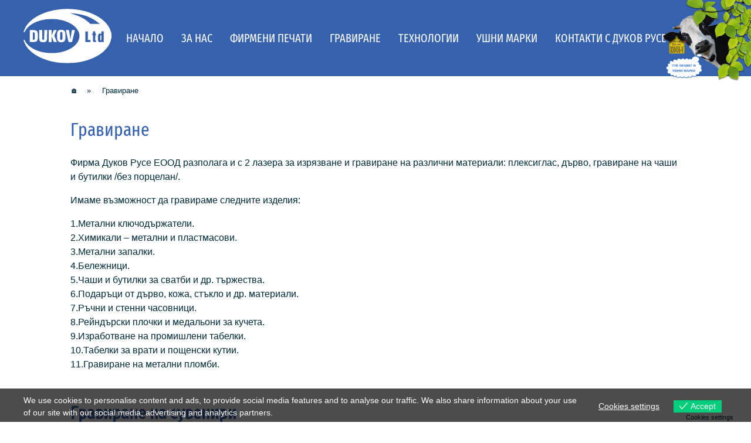

--- FILE ---
content_type: text/html; charset=UTF-8
request_url: https://dukov.com/%D0%B3%D1%80%D0%B0%D0%B2%D0%B8%D1%80%D0%B0%D0%BD%D0%B5/
body_size: 22714
content:
<!doctype html>
<html lang="bg-BG">
    <head>
        <meta charset="UTF-8">
        <meta name="viewport" content="width=device-width, initial-scale=1">
        <link rel="profile" href="https://gmpg.org/xfn/11">

        <meta name='robots' content='index, follow, max-image-preview:large, max-snippet:-1, max-video-preview:-1' />
<link rel="alternate" href="https://dukov.com/%d0%b3%d1%80%d0%b0%d0%b2%d0%b8%d1%80%d0%b0%d0%bd%d0%b5/" hreflang="bg" />
<link rel="alternate" href="https://dukov.com/en/engraving/" hreflang="en" />

	<!-- This site is optimized with the Yoast SEO plugin v26.8 - https://yoast.com/product/yoast-seo-wordpress/ -->
	<title>Гравиране - Дуков Русе</title>
	<meta name="description" content="Дуков Русе разполага с 2 лазера за изрязване и гравиране на плексиглас, дърво, гравиране на чаши и бутилки /без порцелан/." />
	<link rel="canonical" href="https://dukov.com/гравиране/" />
	<meta property="og:locale" content="bg_BG" />
	<meta property="og:locale:alternate" content="en_GB" />
	<meta property="og:type" content="article" />
	<meta property="og:title" content="Гравиране - Дуков Русе" />
	<meta property="og:description" content="Дуков Русе разполага с 2 лазера за изрязване и гравиране на плексиглас, дърво, гравиране на чаши и бутилки /без порцелан/." />
	<meta property="og:url" content="https://dukov.com/гравиране/" />
	<meta property="og:site_name" content="Дуков Русе" />
	<meta property="article:modified_time" content="2024-04-30T18:39:47+00:00" />
	<meta property="og:image" content="https://dukov.com/wp-content/uploads/2024/03/graviran-himikal-1-1024x805.jpg" />
	<meta name="twitter:card" content="summary_large_image" />
	<meta name="twitter:label1" content="Est. reading time" />
	<meta name="twitter:data1" content="7 минути" />
	<script type="application/ld+json" class="yoast-schema-graph">{"@context":"https://schema.org","@graph":[{"@type":"WebPage","@id":"https://dukov.com/%d0%b3%d1%80%d0%b0%d0%b2%d0%b8%d1%80%d0%b0%d0%bd%d0%b5/","url":"https://dukov.com/%d0%b3%d1%80%d0%b0%d0%b2%d0%b8%d1%80%d0%b0%d0%bd%d0%b5/","name":"Гравиране - Дуков Русе","isPartOf":{"@id":"https://dukov.com/#website"},"primaryImageOfPage":{"@id":"https://dukov.com/%d0%b3%d1%80%d0%b0%d0%b2%d0%b8%d1%80%d0%b0%d0%bd%d0%b5/#primaryimage"},"image":{"@id":"https://dukov.com/%d0%b3%d1%80%d0%b0%d0%b2%d0%b8%d1%80%d0%b0%d0%bd%d0%b5/#primaryimage"},"thumbnailUrl":"https://dukov.com/wp-content/uploads/2024/03/graviran-himikal-1-1024x805.jpg","datePublished":"2023-10-19T11:47:01+00:00","dateModified":"2024-04-30T18:39:47+00:00","description":"Дуков Русе разполага с 2 лазера за изрязване и гравиране на плексиглас, дърво, гравиране на чаши и бутилки /без порцелан/.","breadcrumb":{"@id":"https://dukov.com/%d0%b3%d1%80%d0%b0%d0%b2%d0%b8%d1%80%d0%b0%d0%bd%d0%b5/#breadcrumb"},"inLanguage":"bg-BG","potentialAction":[{"@type":"ReadAction","target":["https://dukov.com/%d0%b3%d1%80%d0%b0%d0%b2%d0%b8%d1%80%d0%b0%d0%bd%d0%b5/"]}]},{"@type":"ImageObject","inLanguage":"bg-BG","@id":"https://dukov.com/%d0%b3%d1%80%d0%b0%d0%b2%d0%b8%d1%80%d0%b0%d0%bd%d0%b5/#primaryimage","url":"https://dukov.com/wp-content/uploads/2024/03/graviran-himikal-1.jpg","contentUrl":"https://dukov.com/wp-content/uploads/2024/03/graviran-himikal-1.jpg","width":1193,"height":938},{"@type":"BreadcrumbList","@id":"https://dukov.com/%d0%b3%d1%80%d0%b0%d0%b2%d0%b8%d1%80%d0%b0%d0%bd%d0%b5/#breadcrumb","itemListElement":[{"@type":"ListItem","position":1,"name":"Начало","item":"https://dukov.com/"},{"@type":"ListItem","position":2,"name":"Гравиране"}]},{"@type":"WebSite","@id":"https://dukov.com/#website","url":"https://dukov.com/","name":"Дуков Русе","description":"","potentialAction":[{"@type":"SearchAction","target":{"@type":"EntryPoint","urlTemplate":"https://dukov.com/?s={search_term_string}"},"query-input":{"@type":"PropertyValueSpecification","valueRequired":true,"valueName":"search_term_string"}}],"inLanguage":"bg-BG"}]}</script>
	<!-- / Yoast SEO plugin. -->


<link rel="alternate" type="application/rss+xml" title="Дуков Русе &raquo; Поток" href="https://dukov.com/feed/" />
<link rel="alternate" type="application/rss+xml" title="Дуков Русе &raquo; поток за коментари" href="https://dukov.com/comments/feed/" />
<link rel="alternate" title="oEmbed (JSON)" type="application/json+oembed" href="https://dukov.com/wp-json/oembed/1.0/embed?url=https%3A%2F%2Fdukov.com%2F%25d0%25b3%25d1%2580%25d0%25b0%25d0%25b2%25d0%25b8%25d1%2580%25d0%25b0%25d0%25bd%25d0%25b5%2F&#038;lang=bg" />
<link rel="alternate" title="oEmbed (XML)" type="text/xml+oembed" href="https://dukov.com/wp-json/oembed/1.0/embed?url=https%3A%2F%2Fdukov.com%2F%25d0%25b3%25d1%2580%25d0%25b0%25d0%25b2%25d0%25b8%25d1%2580%25d0%25b0%25d0%25bd%25d0%25b5%2F&#038;format=xml&#038;lang=bg" />
		<script type="text/javascript">
			var ajaxurl = 'https://dukov.com/wp-admin/admin-ajax.php';
		</script>
				<!-- This site uses the Google Analytics by MonsterInsights plugin v9.11.1 - Using Analytics tracking - https://www.monsterinsights.com/ -->
							<script src="//www.googletagmanager.com/gtag/js?id=G-9HF4B9NH7D"  data-cfasync="false" data-wpfc-render="false" async></script>
			<script data-cfasync="false" data-wpfc-render="false">
				var mi_version = '9.11.1';
				var mi_track_user = true;
				var mi_no_track_reason = '';
								var MonsterInsightsDefaultLocations = {"page_location":"https:\/\/dukov.com\/%D0%B3%D1%80%D0%B0%D0%B2%D0%B8%D1%80%D0%B0%D0%BD%D0%B5\/"};
								if ( typeof MonsterInsightsPrivacyGuardFilter === 'function' ) {
					var MonsterInsightsLocations = (typeof MonsterInsightsExcludeQuery === 'object') ? MonsterInsightsPrivacyGuardFilter( MonsterInsightsExcludeQuery ) : MonsterInsightsPrivacyGuardFilter( MonsterInsightsDefaultLocations );
				} else {
					var MonsterInsightsLocations = (typeof MonsterInsightsExcludeQuery === 'object') ? MonsterInsightsExcludeQuery : MonsterInsightsDefaultLocations;
				}

								var disableStrs = [
										'ga-disable-G-9HF4B9NH7D',
									];

				/* Function to detect opted out users */
				function __gtagTrackerIsOptedOut() {
					for (var index = 0; index < disableStrs.length; index++) {
						if (document.cookie.indexOf(disableStrs[index] + '=true') > -1) {
							return true;
						}
					}

					return false;
				}

				/* Disable tracking if the opt-out cookie exists. */
				if (__gtagTrackerIsOptedOut()) {
					for (var index = 0; index < disableStrs.length; index++) {
						window[disableStrs[index]] = true;
					}
				}

				/* Opt-out function */
				function __gtagTrackerOptout() {
					for (var index = 0; index < disableStrs.length; index++) {
						document.cookie = disableStrs[index] + '=true; expires=Thu, 31 Dec 2099 23:59:59 UTC; path=/';
						window[disableStrs[index]] = true;
					}
				}

				if ('undefined' === typeof gaOptout) {
					function gaOptout() {
						__gtagTrackerOptout();
					}
				}
								window.dataLayer = window.dataLayer || [];

				window.MonsterInsightsDualTracker = {
					helpers: {},
					trackers: {},
				};
				if (mi_track_user) {
					function __gtagDataLayer() {
						dataLayer.push(arguments);
					}

					function __gtagTracker(type, name, parameters) {
						if (!parameters) {
							parameters = {};
						}

						if (parameters.send_to) {
							__gtagDataLayer.apply(null, arguments);
							return;
						}

						if (type === 'event') {
														parameters.send_to = monsterinsights_frontend.v4_id;
							var hookName = name;
							if (typeof parameters['event_category'] !== 'undefined') {
								hookName = parameters['event_category'] + ':' + name;
							}

							if (typeof MonsterInsightsDualTracker.trackers[hookName] !== 'undefined') {
								MonsterInsightsDualTracker.trackers[hookName](parameters);
							} else {
								__gtagDataLayer('event', name, parameters);
							}
							
						} else {
							__gtagDataLayer.apply(null, arguments);
						}
					}

					__gtagTracker('js', new Date());
					__gtagTracker('set', {
						'developer_id.dZGIzZG': true,
											});
					if ( MonsterInsightsLocations.page_location ) {
						__gtagTracker('set', MonsterInsightsLocations);
					}
										__gtagTracker('config', 'G-9HF4B9NH7D', {"forceSSL":"true","link_attribution":"true"} );
										window.gtag = __gtagTracker;										(function () {
						/* https://developers.google.com/analytics/devguides/collection/analyticsjs/ */
						/* ga and __gaTracker compatibility shim. */
						var noopfn = function () {
							return null;
						};
						var newtracker = function () {
							return new Tracker();
						};
						var Tracker = function () {
							return null;
						};
						var p = Tracker.prototype;
						p.get = noopfn;
						p.set = noopfn;
						p.send = function () {
							var args = Array.prototype.slice.call(arguments);
							args.unshift('send');
							__gaTracker.apply(null, args);
						};
						var __gaTracker = function () {
							var len = arguments.length;
							if (len === 0) {
								return;
							}
							var f = arguments[len - 1];
							if (typeof f !== 'object' || f === null || typeof f.hitCallback !== 'function') {
								if ('send' === arguments[0]) {
									var hitConverted, hitObject = false, action;
									if ('event' === arguments[1]) {
										if ('undefined' !== typeof arguments[3]) {
											hitObject = {
												'eventAction': arguments[3],
												'eventCategory': arguments[2],
												'eventLabel': arguments[4],
												'value': arguments[5] ? arguments[5] : 1,
											}
										}
									}
									if ('pageview' === arguments[1]) {
										if ('undefined' !== typeof arguments[2]) {
											hitObject = {
												'eventAction': 'page_view',
												'page_path': arguments[2],
											}
										}
									}
									if (typeof arguments[2] === 'object') {
										hitObject = arguments[2];
									}
									if (typeof arguments[5] === 'object') {
										Object.assign(hitObject, arguments[5]);
									}
									if ('undefined' !== typeof arguments[1].hitType) {
										hitObject = arguments[1];
										if ('pageview' === hitObject.hitType) {
											hitObject.eventAction = 'page_view';
										}
									}
									if (hitObject) {
										action = 'timing' === arguments[1].hitType ? 'timing_complete' : hitObject.eventAction;
										hitConverted = mapArgs(hitObject);
										__gtagTracker('event', action, hitConverted);
									}
								}
								return;
							}

							function mapArgs(args) {
								var arg, hit = {};
								var gaMap = {
									'eventCategory': 'event_category',
									'eventAction': 'event_action',
									'eventLabel': 'event_label',
									'eventValue': 'event_value',
									'nonInteraction': 'non_interaction',
									'timingCategory': 'event_category',
									'timingVar': 'name',
									'timingValue': 'value',
									'timingLabel': 'event_label',
									'page': 'page_path',
									'location': 'page_location',
									'title': 'page_title',
									'referrer' : 'page_referrer',
								};
								for (arg in args) {
																		if (!(!args.hasOwnProperty(arg) || !gaMap.hasOwnProperty(arg))) {
										hit[gaMap[arg]] = args[arg];
									} else {
										hit[arg] = args[arg];
									}
								}
								return hit;
							}

							try {
								f.hitCallback();
							} catch (ex) {
							}
						};
						__gaTracker.create = newtracker;
						__gaTracker.getByName = newtracker;
						__gaTracker.getAll = function () {
							return [];
						};
						__gaTracker.remove = noopfn;
						__gaTracker.loaded = true;
						window['__gaTracker'] = __gaTracker;
					})();
									} else {
										console.log("");
					(function () {
						function __gtagTracker() {
							return null;
						}

						window['__gtagTracker'] = __gtagTracker;
						window['gtag'] = __gtagTracker;
					})();
									}
			</script>
							<!-- / Google Analytics by MonsterInsights -->
		<style id='wp-img-auto-sizes-contain-inline-css'>
img:is([sizes=auto i],[sizes^="auto," i]){contain-intrinsic-size:3000px 1500px}
/*# sourceURL=wp-img-auto-sizes-contain-inline-css */
</style>
<style id='wp-emoji-styles-inline-css'>

	img.wp-smiley, img.emoji {
		display: inline !important;
		border: none !important;
		box-shadow: none !important;
		height: 1em !important;
		width: 1em !important;
		margin: 0 0.07em !important;
		vertical-align: -0.1em !important;
		background: none !important;
		padding: 0 !important;
	}
/*# sourceURL=wp-emoji-styles-inline-css */
</style>
<style id='wp-block-library-inline-css'>
:root{--wp-block-synced-color:#7a00df;--wp-block-synced-color--rgb:122,0,223;--wp-bound-block-color:var(--wp-block-synced-color);--wp-editor-canvas-background:#ddd;--wp-admin-theme-color:#007cba;--wp-admin-theme-color--rgb:0,124,186;--wp-admin-theme-color-darker-10:#006ba1;--wp-admin-theme-color-darker-10--rgb:0,107,160.5;--wp-admin-theme-color-darker-20:#005a87;--wp-admin-theme-color-darker-20--rgb:0,90,135;--wp-admin-border-width-focus:2px}@media (min-resolution:192dpi){:root{--wp-admin-border-width-focus:1.5px}}.wp-element-button{cursor:pointer}:root .has-very-light-gray-background-color{background-color:#eee}:root .has-very-dark-gray-background-color{background-color:#313131}:root .has-very-light-gray-color{color:#eee}:root .has-very-dark-gray-color{color:#313131}:root .has-vivid-green-cyan-to-vivid-cyan-blue-gradient-background{background:linear-gradient(135deg,#00d084,#0693e3)}:root .has-purple-crush-gradient-background{background:linear-gradient(135deg,#34e2e4,#4721fb 50%,#ab1dfe)}:root .has-hazy-dawn-gradient-background{background:linear-gradient(135deg,#faaca8,#dad0ec)}:root .has-subdued-olive-gradient-background{background:linear-gradient(135deg,#fafae1,#67a671)}:root .has-atomic-cream-gradient-background{background:linear-gradient(135deg,#fdd79a,#004a59)}:root .has-nightshade-gradient-background{background:linear-gradient(135deg,#330968,#31cdcf)}:root .has-midnight-gradient-background{background:linear-gradient(135deg,#020381,#2874fc)}:root{--wp--preset--font-size--normal:16px;--wp--preset--font-size--huge:42px}.has-regular-font-size{font-size:1em}.has-larger-font-size{font-size:2.625em}.has-normal-font-size{font-size:var(--wp--preset--font-size--normal)}.has-huge-font-size{font-size:var(--wp--preset--font-size--huge)}.has-text-align-center{text-align:center}.has-text-align-left{text-align:left}.has-text-align-right{text-align:right}.has-fit-text{white-space:nowrap!important}#end-resizable-editor-section{display:none}.aligncenter{clear:both}.items-justified-left{justify-content:flex-start}.items-justified-center{justify-content:center}.items-justified-right{justify-content:flex-end}.items-justified-space-between{justify-content:space-between}.screen-reader-text{border:0;clip-path:inset(50%);height:1px;margin:-1px;overflow:hidden;padding:0;position:absolute;width:1px;word-wrap:normal!important}.screen-reader-text:focus{background-color:#ddd;clip-path:none;color:#444;display:block;font-size:1em;height:auto;left:5px;line-height:normal;padding:15px 23px 14px;text-decoration:none;top:5px;width:auto;z-index:100000}html :where(.has-border-color){border-style:solid}html :where([style*=border-top-color]){border-top-style:solid}html :where([style*=border-right-color]){border-right-style:solid}html :where([style*=border-bottom-color]){border-bottom-style:solid}html :where([style*=border-left-color]){border-left-style:solid}html :where([style*=border-width]){border-style:solid}html :where([style*=border-top-width]){border-top-style:solid}html :where([style*=border-right-width]){border-right-style:solid}html :where([style*=border-bottom-width]){border-bottom-style:solid}html :where([style*=border-left-width]){border-left-style:solid}html :where(img[class*=wp-image-]){height:auto;max-width:100%}:where(figure){margin:0 0 1em}html :where(.is-position-sticky){--wp-admin--admin-bar--position-offset:var(--wp-admin--admin-bar--height,0px)}@media screen and (max-width:600px){html :where(.is-position-sticky){--wp-admin--admin-bar--position-offset:0px}}

/*# sourceURL=wp-block-library-inline-css */
</style><style id='wp-block-gallery-inline-css'>
.blocks-gallery-grid:not(.has-nested-images),.wp-block-gallery:not(.has-nested-images){display:flex;flex-wrap:wrap;list-style-type:none;margin:0;padding:0}.blocks-gallery-grid:not(.has-nested-images) .blocks-gallery-image,.blocks-gallery-grid:not(.has-nested-images) .blocks-gallery-item,.wp-block-gallery:not(.has-nested-images) .blocks-gallery-image,.wp-block-gallery:not(.has-nested-images) .blocks-gallery-item{display:flex;flex-direction:column;flex-grow:1;justify-content:center;margin:0 1em 1em 0;position:relative;width:calc(50% - 1em)}.blocks-gallery-grid:not(.has-nested-images) .blocks-gallery-image:nth-of-type(2n),.blocks-gallery-grid:not(.has-nested-images) .blocks-gallery-item:nth-of-type(2n),.wp-block-gallery:not(.has-nested-images) .blocks-gallery-image:nth-of-type(2n),.wp-block-gallery:not(.has-nested-images) .blocks-gallery-item:nth-of-type(2n){margin-right:0}.blocks-gallery-grid:not(.has-nested-images) .blocks-gallery-image figure,.blocks-gallery-grid:not(.has-nested-images) .blocks-gallery-item figure,.wp-block-gallery:not(.has-nested-images) .blocks-gallery-image figure,.wp-block-gallery:not(.has-nested-images) .blocks-gallery-item figure{align-items:flex-end;display:flex;height:100%;justify-content:flex-start;margin:0}.blocks-gallery-grid:not(.has-nested-images) .blocks-gallery-image img,.blocks-gallery-grid:not(.has-nested-images) .blocks-gallery-item img,.wp-block-gallery:not(.has-nested-images) .blocks-gallery-image img,.wp-block-gallery:not(.has-nested-images) .blocks-gallery-item img{display:block;height:auto;max-width:100%;width:auto}.blocks-gallery-grid:not(.has-nested-images) .blocks-gallery-image figcaption,.blocks-gallery-grid:not(.has-nested-images) .blocks-gallery-item figcaption,.wp-block-gallery:not(.has-nested-images) .blocks-gallery-image figcaption,.wp-block-gallery:not(.has-nested-images) .blocks-gallery-item figcaption{background:linear-gradient(0deg,#000000b3,#0000004d 70%,#0000);bottom:0;box-sizing:border-box;color:#fff;font-size:.8em;margin:0;max-height:100%;overflow:auto;padding:3em .77em .7em;position:absolute;text-align:center;width:100%;z-index:2}.blocks-gallery-grid:not(.has-nested-images) .blocks-gallery-image figcaption img,.blocks-gallery-grid:not(.has-nested-images) .blocks-gallery-item figcaption img,.wp-block-gallery:not(.has-nested-images) .blocks-gallery-image figcaption img,.wp-block-gallery:not(.has-nested-images) .blocks-gallery-item figcaption img{display:inline}.blocks-gallery-grid:not(.has-nested-images) figcaption,.wp-block-gallery:not(.has-nested-images) figcaption{flex-grow:1}.blocks-gallery-grid:not(.has-nested-images).is-cropped .blocks-gallery-image a,.blocks-gallery-grid:not(.has-nested-images).is-cropped .blocks-gallery-image img,.blocks-gallery-grid:not(.has-nested-images).is-cropped .blocks-gallery-item a,.blocks-gallery-grid:not(.has-nested-images).is-cropped .blocks-gallery-item img,.wp-block-gallery:not(.has-nested-images).is-cropped .blocks-gallery-image a,.wp-block-gallery:not(.has-nested-images).is-cropped .blocks-gallery-image img,.wp-block-gallery:not(.has-nested-images).is-cropped .blocks-gallery-item a,.wp-block-gallery:not(.has-nested-images).is-cropped .blocks-gallery-item img{flex:1;height:100%;object-fit:cover;width:100%}.blocks-gallery-grid:not(.has-nested-images).columns-1 .blocks-gallery-image,.blocks-gallery-grid:not(.has-nested-images).columns-1 .blocks-gallery-item,.wp-block-gallery:not(.has-nested-images).columns-1 .blocks-gallery-image,.wp-block-gallery:not(.has-nested-images).columns-1 .blocks-gallery-item{margin-right:0;width:100%}@media (min-width:600px){.blocks-gallery-grid:not(.has-nested-images).columns-3 .blocks-gallery-image,.blocks-gallery-grid:not(.has-nested-images).columns-3 .blocks-gallery-item,.wp-block-gallery:not(.has-nested-images).columns-3 .blocks-gallery-image,.wp-block-gallery:not(.has-nested-images).columns-3 .blocks-gallery-item{margin-right:1em;width:calc(33.33333% - .66667em)}.blocks-gallery-grid:not(.has-nested-images).columns-4 .blocks-gallery-image,.blocks-gallery-grid:not(.has-nested-images).columns-4 .blocks-gallery-item,.wp-block-gallery:not(.has-nested-images).columns-4 .blocks-gallery-image,.wp-block-gallery:not(.has-nested-images).columns-4 .blocks-gallery-item{margin-right:1em;width:calc(25% - .75em)}.blocks-gallery-grid:not(.has-nested-images).columns-5 .blocks-gallery-image,.blocks-gallery-grid:not(.has-nested-images).columns-5 .blocks-gallery-item,.wp-block-gallery:not(.has-nested-images).columns-5 .blocks-gallery-image,.wp-block-gallery:not(.has-nested-images).columns-5 .blocks-gallery-item{margin-right:1em;width:calc(20% - .8em)}.blocks-gallery-grid:not(.has-nested-images).columns-6 .blocks-gallery-image,.blocks-gallery-grid:not(.has-nested-images).columns-6 .blocks-gallery-item,.wp-block-gallery:not(.has-nested-images).columns-6 .blocks-gallery-image,.wp-block-gallery:not(.has-nested-images).columns-6 .blocks-gallery-item{margin-right:1em;width:calc(16.66667% - .83333em)}.blocks-gallery-grid:not(.has-nested-images).columns-7 .blocks-gallery-image,.blocks-gallery-grid:not(.has-nested-images).columns-7 .blocks-gallery-item,.wp-block-gallery:not(.has-nested-images).columns-7 .blocks-gallery-image,.wp-block-gallery:not(.has-nested-images).columns-7 .blocks-gallery-item{margin-right:1em;width:calc(14.28571% - .85714em)}.blocks-gallery-grid:not(.has-nested-images).columns-8 .blocks-gallery-image,.blocks-gallery-grid:not(.has-nested-images).columns-8 .blocks-gallery-item,.wp-block-gallery:not(.has-nested-images).columns-8 .blocks-gallery-image,.wp-block-gallery:not(.has-nested-images).columns-8 .blocks-gallery-item{margin-right:1em;width:calc(12.5% - .875em)}.blocks-gallery-grid:not(.has-nested-images).columns-1 .blocks-gallery-image:nth-of-type(1n),.blocks-gallery-grid:not(.has-nested-images).columns-1 .blocks-gallery-item:nth-of-type(1n),.blocks-gallery-grid:not(.has-nested-images).columns-2 .blocks-gallery-image:nth-of-type(2n),.blocks-gallery-grid:not(.has-nested-images).columns-2 .blocks-gallery-item:nth-of-type(2n),.blocks-gallery-grid:not(.has-nested-images).columns-3 .blocks-gallery-image:nth-of-type(3n),.blocks-gallery-grid:not(.has-nested-images).columns-3 .blocks-gallery-item:nth-of-type(3n),.blocks-gallery-grid:not(.has-nested-images).columns-4 .blocks-gallery-image:nth-of-type(4n),.blocks-gallery-grid:not(.has-nested-images).columns-4 .blocks-gallery-item:nth-of-type(4n),.blocks-gallery-grid:not(.has-nested-images).columns-5 .blocks-gallery-image:nth-of-type(5n),.blocks-gallery-grid:not(.has-nested-images).columns-5 .blocks-gallery-item:nth-of-type(5n),.blocks-gallery-grid:not(.has-nested-images).columns-6 .blocks-gallery-image:nth-of-type(6n),.blocks-gallery-grid:not(.has-nested-images).columns-6 .blocks-gallery-item:nth-of-type(6n),.blocks-gallery-grid:not(.has-nested-images).columns-7 .blocks-gallery-image:nth-of-type(7n),.blocks-gallery-grid:not(.has-nested-images).columns-7 .blocks-gallery-item:nth-of-type(7n),.blocks-gallery-grid:not(.has-nested-images).columns-8 .blocks-gallery-image:nth-of-type(8n),.blocks-gallery-grid:not(.has-nested-images).columns-8 .blocks-gallery-item:nth-of-type(8n),.wp-block-gallery:not(.has-nested-images).columns-1 .blocks-gallery-image:nth-of-type(1n),.wp-block-gallery:not(.has-nested-images).columns-1 .blocks-gallery-item:nth-of-type(1n),.wp-block-gallery:not(.has-nested-images).columns-2 .blocks-gallery-image:nth-of-type(2n),.wp-block-gallery:not(.has-nested-images).columns-2 .blocks-gallery-item:nth-of-type(2n),.wp-block-gallery:not(.has-nested-images).columns-3 .blocks-gallery-image:nth-of-type(3n),.wp-block-gallery:not(.has-nested-images).columns-3 .blocks-gallery-item:nth-of-type(3n),.wp-block-gallery:not(.has-nested-images).columns-4 .blocks-gallery-image:nth-of-type(4n),.wp-block-gallery:not(.has-nested-images).columns-4 .blocks-gallery-item:nth-of-type(4n),.wp-block-gallery:not(.has-nested-images).columns-5 .blocks-gallery-image:nth-of-type(5n),.wp-block-gallery:not(.has-nested-images).columns-5 .blocks-gallery-item:nth-of-type(5n),.wp-block-gallery:not(.has-nested-images).columns-6 .blocks-gallery-image:nth-of-type(6n),.wp-block-gallery:not(.has-nested-images).columns-6 .blocks-gallery-item:nth-of-type(6n),.wp-block-gallery:not(.has-nested-images).columns-7 .blocks-gallery-image:nth-of-type(7n),.wp-block-gallery:not(.has-nested-images).columns-7 .blocks-gallery-item:nth-of-type(7n),.wp-block-gallery:not(.has-nested-images).columns-8 .blocks-gallery-image:nth-of-type(8n),.wp-block-gallery:not(.has-nested-images).columns-8 .blocks-gallery-item:nth-of-type(8n){margin-right:0}}.blocks-gallery-grid:not(.has-nested-images) .blocks-gallery-image:last-child,.blocks-gallery-grid:not(.has-nested-images) .blocks-gallery-item:last-child,.wp-block-gallery:not(.has-nested-images) .blocks-gallery-image:last-child,.wp-block-gallery:not(.has-nested-images) .blocks-gallery-item:last-child{margin-right:0}.blocks-gallery-grid:not(.has-nested-images).alignleft,.blocks-gallery-grid:not(.has-nested-images).alignright,.wp-block-gallery:not(.has-nested-images).alignleft,.wp-block-gallery:not(.has-nested-images).alignright{max-width:420px;width:100%}.blocks-gallery-grid:not(.has-nested-images).aligncenter .blocks-gallery-item figure,.wp-block-gallery:not(.has-nested-images).aligncenter .blocks-gallery-item figure{justify-content:center}.wp-block-gallery:not(.is-cropped) .blocks-gallery-item{align-self:flex-start}figure.wp-block-gallery.has-nested-images{align-items:normal}.wp-block-gallery.has-nested-images figure.wp-block-image:not(#individual-image){margin:0;width:calc(50% - var(--wp--style--unstable-gallery-gap, 16px)/2)}.wp-block-gallery.has-nested-images figure.wp-block-image{box-sizing:border-box;display:flex;flex-direction:column;flex-grow:1;justify-content:center;max-width:100%;position:relative}.wp-block-gallery.has-nested-images figure.wp-block-image>a,.wp-block-gallery.has-nested-images figure.wp-block-image>div{flex-direction:column;flex-grow:1;margin:0}.wp-block-gallery.has-nested-images figure.wp-block-image img{display:block;height:auto;max-width:100%!important;width:auto}.wp-block-gallery.has-nested-images figure.wp-block-image figcaption,.wp-block-gallery.has-nested-images figure.wp-block-image:has(figcaption):before{bottom:0;left:0;max-height:100%;position:absolute;right:0}.wp-block-gallery.has-nested-images figure.wp-block-image:has(figcaption):before{backdrop-filter:blur(3px);content:"";height:100%;-webkit-mask-image:linear-gradient(0deg,#000 20%,#0000);mask-image:linear-gradient(0deg,#000 20%,#0000);max-height:40%;pointer-events:none}.wp-block-gallery.has-nested-images figure.wp-block-image figcaption{box-sizing:border-box;color:#fff;font-size:13px;margin:0;overflow:auto;padding:1em;text-align:center;text-shadow:0 0 1.5px #000}.wp-block-gallery.has-nested-images figure.wp-block-image figcaption::-webkit-scrollbar{height:12px;width:12px}.wp-block-gallery.has-nested-images figure.wp-block-image figcaption::-webkit-scrollbar-track{background-color:initial}.wp-block-gallery.has-nested-images figure.wp-block-image figcaption::-webkit-scrollbar-thumb{background-clip:padding-box;background-color:initial;border:3px solid #0000;border-radius:8px}.wp-block-gallery.has-nested-images figure.wp-block-image figcaption:focus-within::-webkit-scrollbar-thumb,.wp-block-gallery.has-nested-images figure.wp-block-image figcaption:focus::-webkit-scrollbar-thumb,.wp-block-gallery.has-nested-images figure.wp-block-image figcaption:hover::-webkit-scrollbar-thumb{background-color:#fffc}.wp-block-gallery.has-nested-images figure.wp-block-image figcaption{scrollbar-color:#0000 #0000;scrollbar-gutter:stable both-edges;scrollbar-width:thin}.wp-block-gallery.has-nested-images figure.wp-block-image figcaption:focus,.wp-block-gallery.has-nested-images figure.wp-block-image figcaption:focus-within,.wp-block-gallery.has-nested-images figure.wp-block-image figcaption:hover{scrollbar-color:#fffc #0000}.wp-block-gallery.has-nested-images figure.wp-block-image figcaption{will-change:transform}@media (hover:none){.wp-block-gallery.has-nested-images figure.wp-block-image figcaption{scrollbar-color:#fffc #0000}}.wp-block-gallery.has-nested-images figure.wp-block-image figcaption{background:linear-gradient(0deg,#0006,#0000)}.wp-block-gallery.has-nested-images figure.wp-block-image figcaption img{display:inline}.wp-block-gallery.has-nested-images figure.wp-block-image figcaption a{color:inherit}.wp-block-gallery.has-nested-images figure.wp-block-image.has-custom-border img{box-sizing:border-box}.wp-block-gallery.has-nested-images figure.wp-block-image.has-custom-border>a,.wp-block-gallery.has-nested-images figure.wp-block-image.has-custom-border>div,.wp-block-gallery.has-nested-images figure.wp-block-image.is-style-rounded>a,.wp-block-gallery.has-nested-images figure.wp-block-image.is-style-rounded>div{flex:1 1 auto}.wp-block-gallery.has-nested-images figure.wp-block-image.has-custom-border figcaption,.wp-block-gallery.has-nested-images figure.wp-block-image.is-style-rounded figcaption{background:none;color:inherit;flex:initial;margin:0;padding:10px 10px 9px;position:relative;text-shadow:none}.wp-block-gallery.has-nested-images figure.wp-block-image.has-custom-border:before,.wp-block-gallery.has-nested-images figure.wp-block-image.is-style-rounded:before{content:none}.wp-block-gallery.has-nested-images figcaption{flex-basis:100%;flex-grow:1;text-align:center}.wp-block-gallery.has-nested-images:not(.is-cropped) figure.wp-block-image:not(#individual-image){margin-bottom:auto;margin-top:0}.wp-block-gallery.has-nested-images.is-cropped figure.wp-block-image:not(#individual-image){align-self:inherit}.wp-block-gallery.has-nested-images.is-cropped figure.wp-block-image:not(#individual-image)>a,.wp-block-gallery.has-nested-images.is-cropped figure.wp-block-image:not(#individual-image)>div:not(.components-drop-zone){display:flex}.wp-block-gallery.has-nested-images.is-cropped figure.wp-block-image:not(#individual-image) a,.wp-block-gallery.has-nested-images.is-cropped figure.wp-block-image:not(#individual-image) img{flex:1 0 0%;height:100%;object-fit:cover;width:100%}.wp-block-gallery.has-nested-images.columns-1 figure.wp-block-image:not(#individual-image){width:100%}@media (min-width:600px){.wp-block-gallery.has-nested-images.columns-3 figure.wp-block-image:not(#individual-image){width:calc(33.33333% - var(--wp--style--unstable-gallery-gap, 16px)*.66667)}.wp-block-gallery.has-nested-images.columns-4 figure.wp-block-image:not(#individual-image){width:calc(25% - var(--wp--style--unstable-gallery-gap, 16px)*.75)}.wp-block-gallery.has-nested-images.columns-5 figure.wp-block-image:not(#individual-image){width:calc(20% - var(--wp--style--unstable-gallery-gap, 16px)*.8)}.wp-block-gallery.has-nested-images.columns-6 figure.wp-block-image:not(#individual-image){width:calc(16.66667% - var(--wp--style--unstable-gallery-gap, 16px)*.83333)}.wp-block-gallery.has-nested-images.columns-7 figure.wp-block-image:not(#individual-image){width:calc(14.28571% - var(--wp--style--unstable-gallery-gap, 16px)*.85714)}.wp-block-gallery.has-nested-images.columns-8 figure.wp-block-image:not(#individual-image){width:calc(12.5% - var(--wp--style--unstable-gallery-gap, 16px)*.875)}.wp-block-gallery.has-nested-images.columns-default figure.wp-block-image:not(#individual-image){width:calc(33.33% - var(--wp--style--unstable-gallery-gap, 16px)*.66667)}.wp-block-gallery.has-nested-images.columns-default figure.wp-block-image:not(#individual-image):first-child:nth-last-child(2),.wp-block-gallery.has-nested-images.columns-default figure.wp-block-image:not(#individual-image):first-child:nth-last-child(2)~figure.wp-block-image:not(#individual-image){width:calc(50% - var(--wp--style--unstable-gallery-gap, 16px)*.5)}.wp-block-gallery.has-nested-images.columns-default figure.wp-block-image:not(#individual-image):first-child:last-child{width:100%}}.wp-block-gallery.has-nested-images.alignleft,.wp-block-gallery.has-nested-images.alignright{max-width:420px;width:100%}.wp-block-gallery.has-nested-images.aligncenter{justify-content:center}
/*# sourceURL=https://dukov.com/wp-includes/blocks/gallery/style.min.css */
</style>
<style id='wp-block-heading-inline-css'>
h1:where(.wp-block-heading).has-background,h2:where(.wp-block-heading).has-background,h3:where(.wp-block-heading).has-background,h4:where(.wp-block-heading).has-background,h5:where(.wp-block-heading).has-background,h6:where(.wp-block-heading).has-background{padding:1.25em 2.375em}h1.has-text-align-left[style*=writing-mode]:where([style*=vertical-lr]),h1.has-text-align-right[style*=writing-mode]:where([style*=vertical-rl]),h2.has-text-align-left[style*=writing-mode]:where([style*=vertical-lr]),h2.has-text-align-right[style*=writing-mode]:where([style*=vertical-rl]),h3.has-text-align-left[style*=writing-mode]:where([style*=vertical-lr]),h3.has-text-align-right[style*=writing-mode]:where([style*=vertical-rl]),h4.has-text-align-left[style*=writing-mode]:where([style*=vertical-lr]),h4.has-text-align-right[style*=writing-mode]:where([style*=vertical-rl]),h5.has-text-align-left[style*=writing-mode]:where([style*=vertical-lr]),h5.has-text-align-right[style*=writing-mode]:where([style*=vertical-rl]),h6.has-text-align-left[style*=writing-mode]:where([style*=vertical-lr]),h6.has-text-align-right[style*=writing-mode]:where([style*=vertical-rl]){rotate:180deg}
/*# sourceURL=https://dukov.com/wp-includes/blocks/heading/style.min.css */
</style>
<style id='wp-block-image-inline-css'>
.wp-block-image>a,.wp-block-image>figure>a{display:inline-block}.wp-block-image img{box-sizing:border-box;height:auto;max-width:100%;vertical-align:bottom}@media not (prefers-reduced-motion){.wp-block-image img.hide{visibility:hidden}.wp-block-image img.show{animation:show-content-image .4s}}.wp-block-image[style*=border-radius] img,.wp-block-image[style*=border-radius]>a{border-radius:inherit}.wp-block-image.has-custom-border img{box-sizing:border-box}.wp-block-image.aligncenter{text-align:center}.wp-block-image.alignfull>a,.wp-block-image.alignwide>a{width:100%}.wp-block-image.alignfull img,.wp-block-image.alignwide img{height:auto;width:100%}.wp-block-image .aligncenter,.wp-block-image .alignleft,.wp-block-image .alignright,.wp-block-image.aligncenter,.wp-block-image.alignleft,.wp-block-image.alignright{display:table}.wp-block-image .aligncenter>figcaption,.wp-block-image .alignleft>figcaption,.wp-block-image .alignright>figcaption,.wp-block-image.aligncenter>figcaption,.wp-block-image.alignleft>figcaption,.wp-block-image.alignright>figcaption{caption-side:bottom;display:table-caption}.wp-block-image .alignleft{float:left;margin:.5em 1em .5em 0}.wp-block-image .alignright{float:right;margin:.5em 0 .5em 1em}.wp-block-image .aligncenter{margin-left:auto;margin-right:auto}.wp-block-image :where(figcaption){margin-bottom:1em;margin-top:.5em}.wp-block-image.is-style-circle-mask img{border-radius:9999px}@supports ((-webkit-mask-image:none) or (mask-image:none)) or (-webkit-mask-image:none){.wp-block-image.is-style-circle-mask img{border-radius:0;-webkit-mask-image:url('data:image/svg+xml;utf8,<svg viewBox="0 0 100 100" xmlns="http://www.w3.org/2000/svg"><circle cx="50" cy="50" r="50"/></svg>');mask-image:url('data:image/svg+xml;utf8,<svg viewBox="0 0 100 100" xmlns="http://www.w3.org/2000/svg"><circle cx="50" cy="50" r="50"/></svg>');mask-mode:alpha;-webkit-mask-position:center;mask-position:center;-webkit-mask-repeat:no-repeat;mask-repeat:no-repeat;-webkit-mask-size:contain;mask-size:contain}}:root :where(.wp-block-image.is-style-rounded img,.wp-block-image .is-style-rounded img){border-radius:9999px}.wp-block-image figure{margin:0}.wp-lightbox-container{display:flex;flex-direction:column;position:relative}.wp-lightbox-container img{cursor:zoom-in}.wp-lightbox-container img:hover+button{opacity:1}.wp-lightbox-container button{align-items:center;backdrop-filter:blur(16px) saturate(180%);background-color:#5a5a5a40;border:none;border-radius:4px;cursor:zoom-in;display:flex;height:20px;justify-content:center;opacity:0;padding:0;position:absolute;right:16px;text-align:center;top:16px;width:20px;z-index:100}@media not (prefers-reduced-motion){.wp-lightbox-container button{transition:opacity .2s ease}}.wp-lightbox-container button:focus-visible{outline:3px auto #5a5a5a40;outline:3px auto -webkit-focus-ring-color;outline-offset:3px}.wp-lightbox-container button:hover{cursor:pointer;opacity:1}.wp-lightbox-container button:focus{opacity:1}.wp-lightbox-container button:focus,.wp-lightbox-container button:hover,.wp-lightbox-container button:not(:hover):not(:active):not(.has-background){background-color:#5a5a5a40;border:none}.wp-lightbox-overlay{box-sizing:border-box;cursor:zoom-out;height:100vh;left:0;overflow:hidden;position:fixed;top:0;visibility:hidden;width:100%;z-index:100000}.wp-lightbox-overlay .close-button{align-items:center;cursor:pointer;display:flex;justify-content:center;min-height:40px;min-width:40px;padding:0;position:absolute;right:calc(env(safe-area-inset-right) + 16px);top:calc(env(safe-area-inset-top) + 16px);z-index:5000000}.wp-lightbox-overlay .close-button:focus,.wp-lightbox-overlay .close-button:hover,.wp-lightbox-overlay .close-button:not(:hover):not(:active):not(.has-background){background:none;border:none}.wp-lightbox-overlay .lightbox-image-container{height:var(--wp--lightbox-container-height);left:50%;overflow:hidden;position:absolute;top:50%;transform:translate(-50%,-50%);transform-origin:top left;width:var(--wp--lightbox-container-width);z-index:9999999999}.wp-lightbox-overlay .wp-block-image{align-items:center;box-sizing:border-box;display:flex;height:100%;justify-content:center;margin:0;position:relative;transform-origin:0 0;width:100%;z-index:3000000}.wp-lightbox-overlay .wp-block-image img{height:var(--wp--lightbox-image-height);min-height:var(--wp--lightbox-image-height);min-width:var(--wp--lightbox-image-width);width:var(--wp--lightbox-image-width)}.wp-lightbox-overlay .wp-block-image figcaption{display:none}.wp-lightbox-overlay button{background:none;border:none}.wp-lightbox-overlay .scrim{background-color:#fff;height:100%;opacity:.9;position:absolute;width:100%;z-index:2000000}.wp-lightbox-overlay.active{visibility:visible}@media not (prefers-reduced-motion){.wp-lightbox-overlay.active{animation:turn-on-visibility .25s both}.wp-lightbox-overlay.active img{animation:turn-on-visibility .35s both}.wp-lightbox-overlay.show-closing-animation:not(.active){animation:turn-off-visibility .35s both}.wp-lightbox-overlay.show-closing-animation:not(.active) img{animation:turn-off-visibility .25s both}.wp-lightbox-overlay.zoom.active{animation:none;opacity:1;visibility:visible}.wp-lightbox-overlay.zoom.active .lightbox-image-container{animation:lightbox-zoom-in .4s}.wp-lightbox-overlay.zoom.active .lightbox-image-container img{animation:none}.wp-lightbox-overlay.zoom.active .scrim{animation:turn-on-visibility .4s forwards}.wp-lightbox-overlay.zoom.show-closing-animation:not(.active){animation:none}.wp-lightbox-overlay.zoom.show-closing-animation:not(.active) .lightbox-image-container{animation:lightbox-zoom-out .4s}.wp-lightbox-overlay.zoom.show-closing-animation:not(.active) .lightbox-image-container img{animation:none}.wp-lightbox-overlay.zoom.show-closing-animation:not(.active) .scrim{animation:turn-off-visibility .4s forwards}}@keyframes show-content-image{0%{visibility:hidden}99%{visibility:hidden}to{visibility:visible}}@keyframes turn-on-visibility{0%{opacity:0}to{opacity:1}}@keyframes turn-off-visibility{0%{opacity:1;visibility:visible}99%{opacity:0;visibility:visible}to{opacity:0;visibility:hidden}}@keyframes lightbox-zoom-in{0%{transform:translate(calc((-100vw + var(--wp--lightbox-scrollbar-width))/2 + var(--wp--lightbox-initial-left-position)),calc(-50vh + var(--wp--lightbox-initial-top-position))) scale(var(--wp--lightbox-scale))}to{transform:translate(-50%,-50%) scale(1)}}@keyframes lightbox-zoom-out{0%{transform:translate(-50%,-50%) scale(1);visibility:visible}99%{visibility:visible}to{transform:translate(calc((-100vw + var(--wp--lightbox-scrollbar-width))/2 + var(--wp--lightbox-initial-left-position)),calc(-50vh + var(--wp--lightbox-initial-top-position))) scale(var(--wp--lightbox-scale));visibility:hidden}}
/*# sourceURL=https://dukov.com/wp-includes/blocks/image/style.min.css */
</style>
<style id='wp-block-columns-inline-css'>
.wp-block-columns{box-sizing:border-box;display:flex;flex-wrap:wrap!important}@media (min-width:782px){.wp-block-columns{flex-wrap:nowrap!important}}.wp-block-columns{align-items:normal!important}.wp-block-columns.are-vertically-aligned-top{align-items:flex-start}.wp-block-columns.are-vertically-aligned-center{align-items:center}.wp-block-columns.are-vertically-aligned-bottom{align-items:flex-end}@media (max-width:781px){.wp-block-columns:not(.is-not-stacked-on-mobile)>.wp-block-column{flex-basis:100%!important}}@media (min-width:782px){.wp-block-columns:not(.is-not-stacked-on-mobile)>.wp-block-column{flex-basis:0;flex-grow:1}.wp-block-columns:not(.is-not-stacked-on-mobile)>.wp-block-column[style*=flex-basis]{flex-grow:0}}.wp-block-columns.is-not-stacked-on-mobile{flex-wrap:nowrap!important}.wp-block-columns.is-not-stacked-on-mobile>.wp-block-column{flex-basis:0;flex-grow:1}.wp-block-columns.is-not-stacked-on-mobile>.wp-block-column[style*=flex-basis]{flex-grow:0}:where(.wp-block-columns){margin-bottom:1.75em}:where(.wp-block-columns.has-background){padding:1.25em 2.375em}.wp-block-column{flex-grow:1;min-width:0;overflow-wrap:break-word;word-break:break-word}.wp-block-column.is-vertically-aligned-top{align-self:flex-start}.wp-block-column.is-vertically-aligned-center{align-self:center}.wp-block-column.is-vertically-aligned-bottom{align-self:flex-end}.wp-block-column.is-vertically-aligned-stretch{align-self:stretch}.wp-block-column.is-vertically-aligned-bottom,.wp-block-column.is-vertically-aligned-center,.wp-block-column.is-vertically-aligned-top{width:100%}
/*# sourceURL=https://dukov.com/wp-includes/blocks/columns/style.min.css */
</style>
<style id='wp-block-paragraph-inline-css'>
.is-small-text{font-size:.875em}.is-regular-text{font-size:1em}.is-large-text{font-size:2.25em}.is-larger-text{font-size:3em}.has-drop-cap:not(:focus):first-letter{float:left;font-size:8.4em;font-style:normal;font-weight:100;line-height:.68;margin:.05em .1em 0 0;text-transform:uppercase}body.rtl .has-drop-cap:not(:focus):first-letter{float:none;margin-left:.1em}p.has-drop-cap.has-background{overflow:hidden}:root :where(p.has-background){padding:1.25em 2.375em}:where(p.has-text-color:not(.has-link-color)) a{color:inherit}p.has-text-align-left[style*="writing-mode:vertical-lr"],p.has-text-align-right[style*="writing-mode:vertical-rl"]{rotate:180deg}
/*# sourceURL=https://dukov.com/wp-includes/blocks/paragraph/style.min.css */
</style>
<style id='global-styles-inline-css'>
:root{--wp--preset--aspect-ratio--square: 1;--wp--preset--aspect-ratio--4-3: 4/3;--wp--preset--aspect-ratio--3-4: 3/4;--wp--preset--aspect-ratio--3-2: 3/2;--wp--preset--aspect-ratio--2-3: 2/3;--wp--preset--aspect-ratio--16-9: 16/9;--wp--preset--aspect-ratio--9-16: 9/16;--wp--preset--color--black: #000000;--wp--preset--color--cyan-bluish-gray: #abb8c3;--wp--preset--color--white: #ffffff;--wp--preset--color--pale-pink: #f78da7;--wp--preset--color--vivid-red: #cf2e2e;--wp--preset--color--luminous-vivid-orange: #ff6900;--wp--preset--color--luminous-vivid-amber: #fcb900;--wp--preset--color--light-green-cyan: #7bdcb5;--wp--preset--color--vivid-green-cyan: #00d084;--wp--preset--color--pale-cyan-blue: #8ed1fc;--wp--preset--color--vivid-cyan-blue: #0693e3;--wp--preset--color--vivid-purple: #9b51e0;--wp--preset--gradient--vivid-cyan-blue-to-vivid-purple: linear-gradient(135deg,rgb(6,147,227) 0%,rgb(155,81,224) 100%);--wp--preset--gradient--light-green-cyan-to-vivid-green-cyan: linear-gradient(135deg,rgb(122,220,180) 0%,rgb(0,208,130) 100%);--wp--preset--gradient--luminous-vivid-amber-to-luminous-vivid-orange: linear-gradient(135deg,rgb(252,185,0) 0%,rgb(255,105,0) 100%);--wp--preset--gradient--luminous-vivid-orange-to-vivid-red: linear-gradient(135deg,rgb(255,105,0) 0%,rgb(207,46,46) 100%);--wp--preset--gradient--very-light-gray-to-cyan-bluish-gray: linear-gradient(135deg,rgb(238,238,238) 0%,rgb(169,184,195) 100%);--wp--preset--gradient--cool-to-warm-spectrum: linear-gradient(135deg,rgb(74,234,220) 0%,rgb(151,120,209) 20%,rgb(207,42,186) 40%,rgb(238,44,130) 60%,rgb(251,105,98) 80%,rgb(254,248,76) 100%);--wp--preset--gradient--blush-light-purple: linear-gradient(135deg,rgb(255,206,236) 0%,rgb(152,150,240) 100%);--wp--preset--gradient--blush-bordeaux: linear-gradient(135deg,rgb(254,205,165) 0%,rgb(254,45,45) 50%,rgb(107,0,62) 100%);--wp--preset--gradient--luminous-dusk: linear-gradient(135deg,rgb(255,203,112) 0%,rgb(199,81,192) 50%,rgb(65,88,208) 100%);--wp--preset--gradient--pale-ocean: linear-gradient(135deg,rgb(255,245,203) 0%,rgb(182,227,212) 50%,rgb(51,167,181) 100%);--wp--preset--gradient--electric-grass: linear-gradient(135deg,rgb(202,248,128) 0%,rgb(113,206,126) 100%);--wp--preset--gradient--midnight: linear-gradient(135deg,rgb(2,3,129) 0%,rgb(40,116,252) 100%);--wp--preset--font-size--small: 13px;--wp--preset--font-size--medium: 20px;--wp--preset--font-size--large: 36px;--wp--preset--font-size--x-large: 42px;--wp--preset--spacing--20: 0.44rem;--wp--preset--spacing--30: 0.67rem;--wp--preset--spacing--40: 1rem;--wp--preset--spacing--50: 1.5rem;--wp--preset--spacing--60: 2.25rem;--wp--preset--spacing--70: 3.38rem;--wp--preset--spacing--80: 5.06rem;--wp--preset--shadow--natural: 6px 6px 9px rgba(0, 0, 0, 0.2);--wp--preset--shadow--deep: 12px 12px 50px rgba(0, 0, 0, 0.4);--wp--preset--shadow--sharp: 6px 6px 0px rgba(0, 0, 0, 0.2);--wp--preset--shadow--outlined: 6px 6px 0px -3px rgb(255, 255, 255), 6px 6px rgb(0, 0, 0);--wp--preset--shadow--crisp: 6px 6px 0px rgb(0, 0, 0);}:where(.is-layout-flex){gap: 0.5em;}:where(.is-layout-grid){gap: 0.5em;}body .is-layout-flex{display: flex;}.is-layout-flex{flex-wrap: wrap;align-items: center;}.is-layout-flex > :is(*, div){margin: 0;}body .is-layout-grid{display: grid;}.is-layout-grid > :is(*, div){margin: 0;}:where(.wp-block-columns.is-layout-flex){gap: 2em;}:where(.wp-block-columns.is-layout-grid){gap: 2em;}:where(.wp-block-post-template.is-layout-flex){gap: 1.25em;}:where(.wp-block-post-template.is-layout-grid){gap: 1.25em;}.has-black-color{color: var(--wp--preset--color--black) !important;}.has-cyan-bluish-gray-color{color: var(--wp--preset--color--cyan-bluish-gray) !important;}.has-white-color{color: var(--wp--preset--color--white) !important;}.has-pale-pink-color{color: var(--wp--preset--color--pale-pink) !important;}.has-vivid-red-color{color: var(--wp--preset--color--vivid-red) !important;}.has-luminous-vivid-orange-color{color: var(--wp--preset--color--luminous-vivid-orange) !important;}.has-luminous-vivid-amber-color{color: var(--wp--preset--color--luminous-vivid-amber) !important;}.has-light-green-cyan-color{color: var(--wp--preset--color--light-green-cyan) !important;}.has-vivid-green-cyan-color{color: var(--wp--preset--color--vivid-green-cyan) !important;}.has-pale-cyan-blue-color{color: var(--wp--preset--color--pale-cyan-blue) !important;}.has-vivid-cyan-blue-color{color: var(--wp--preset--color--vivid-cyan-blue) !important;}.has-vivid-purple-color{color: var(--wp--preset--color--vivid-purple) !important;}.has-black-background-color{background-color: var(--wp--preset--color--black) !important;}.has-cyan-bluish-gray-background-color{background-color: var(--wp--preset--color--cyan-bluish-gray) !important;}.has-white-background-color{background-color: var(--wp--preset--color--white) !important;}.has-pale-pink-background-color{background-color: var(--wp--preset--color--pale-pink) !important;}.has-vivid-red-background-color{background-color: var(--wp--preset--color--vivid-red) !important;}.has-luminous-vivid-orange-background-color{background-color: var(--wp--preset--color--luminous-vivid-orange) !important;}.has-luminous-vivid-amber-background-color{background-color: var(--wp--preset--color--luminous-vivid-amber) !important;}.has-light-green-cyan-background-color{background-color: var(--wp--preset--color--light-green-cyan) !important;}.has-vivid-green-cyan-background-color{background-color: var(--wp--preset--color--vivid-green-cyan) !important;}.has-pale-cyan-blue-background-color{background-color: var(--wp--preset--color--pale-cyan-blue) !important;}.has-vivid-cyan-blue-background-color{background-color: var(--wp--preset--color--vivid-cyan-blue) !important;}.has-vivid-purple-background-color{background-color: var(--wp--preset--color--vivid-purple) !important;}.has-black-border-color{border-color: var(--wp--preset--color--black) !important;}.has-cyan-bluish-gray-border-color{border-color: var(--wp--preset--color--cyan-bluish-gray) !important;}.has-white-border-color{border-color: var(--wp--preset--color--white) !important;}.has-pale-pink-border-color{border-color: var(--wp--preset--color--pale-pink) !important;}.has-vivid-red-border-color{border-color: var(--wp--preset--color--vivid-red) !important;}.has-luminous-vivid-orange-border-color{border-color: var(--wp--preset--color--luminous-vivid-orange) !important;}.has-luminous-vivid-amber-border-color{border-color: var(--wp--preset--color--luminous-vivid-amber) !important;}.has-light-green-cyan-border-color{border-color: var(--wp--preset--color--light-green-cyan) !important;}.has-vivid-green-cyan-border-color{border-color: var(--wp--preset--color--vivid-green-cyan) !important;}.has-pale-cyan-blue-border-color{border-color: var(--wp--preset--color--pale-cyan-blue) !important;}.has-vivid-cyan-blue-border-color{border-color: var(--wp--preset--color--vivid-cyan-blue) !important;}.has-vivid-purple-border-color{border-color: var(--wp--preset--color--vivid-purple) !important;}.has-vivid-cyan-blue-to-vivid-purple-gradient-background{background: var(--wp--preset--gradient--vivid-cyan-blue-to-vivid-purple) !important;}.has-light-green-cyan-to-vivid-green-cyan-gradient-background{background: var(--wp--preset--gradient--light-green-cyan-to-vivid-green-cyan) !important;}.has-luminous-vivid-amber-to-luminous-vivid-orange-gradient-background{background: var(--wp--preset--gradient--luminous-vivid-amber-to-luminous-vivid-orange) !important;}.has-luminous-vivid-orange-to-vivid-red-gradient-background{background: var(--wp--preset--gradient--luminous-vivid-orange-to-vivid-red) !important;}.has-very-light-gray-to-cyan-bluish-gray-gradient-background{background: var(--wp--preset--gradient--very-light-gray-to-cyan-bluish-gray) !important;}.has-cool-to-warm-spectrum-gradient-background{background: var(--wp--preset--gradient--cool-to-warm-spectrum) !important;}.has-blush-light-purple-gradient-background{background: var(--wp--preset--gradient--blush-light-purple) !important;}.has-blush-bordeaux-gradient-background{background: var(--wp--preset--gradient--blush-bordeaux) !important;}.has-luminous-dusk-gradient-background{background: var(--wp--preset--gradient--luminous-dusk) !important;}.has-pale-ocean-gradient-background{background: var(--wp--preset--gradient--pale-ocean) !important;}.has-electric-grass-gradient-background{background: var(--wp--preset--gradient--electric-grass) !important;}.has-midnight-gradient-background{background: var(--wp--preset--gradient--midnight) !important;}.has-small-font-size{font-size: var(--wp--preset--font-size--small) !important;}.has-medium-font-size{font-size: var(--wp--preset--font-size--medium) !important;}.has-large-font-size{font-size: var(--wp--preset--font-size--large) !important;}.has-x-large-font-size{font-size: var(--wp--preset--font-size--x-large) !important;}
:where(.wp-block-columns.is-layout-flex){gap: 2em;}:where(.wp-block-columns.is-layout-grid){gap: 2em;}
/*# sourceURL=global-styles-inline-css */
</style>
<style id='core-block-supports-inline-css'>
.wp-block-gallery.wp-block-gallery-1{--wp--style--unstable-gallery-gap:var( --wp--style--gallery-gap-default, var( --gallery-block--gutter-size, var( --wp--style--block-gap, 0.5em ) ) );gap:var( --wp--style--gallery-gap-default, var( --gallery-block--gutter-size, var( --wp--style--block-gap, 0.5em ) ) );}.wp-block-gallery.wp-block-gallery-2{--wp--style--unstable-gallery-gap:var( --wp--style--gallery-gap-default, var( --gallery-block--gutter-size, var( --wp--style--block-gap, 0.5em ) ) );gap:var( --wp--style--gallery-gap-default, var( --gallery-block--gutter-size, var( --wp--style--block-gap, 0.5em ) ) );}.wp-block-gallery.wp-block-gallery-3{--wp--style--unstable-gallery-gap:var( --wp--style--gallery-gap-default, var( --gallery-block--gutter-size, var( --wp--style--block-gap, 0.5em ) ) );gap:var( --wp--style--gallery-gap-default, var( --gallery-block--gutter-size, var( --wp--style--block-gap, 0.5em ) ) );}.wp-container-core-columns-is-layout-9d6595d7{flex-wrap:nowrap;}
/*# sourceURL=core-block-supports-inline-css */
</style>

<style id='classic-theme-styles-inline-css'>
/*! This file is auto-generated */
.wp-block-button__link{color:#fff;background-color:#32373c;border-radius:9999px;box-shadow:none;text-decoration:none;padding:calc(.667em + 2px) calc(1.333em + 2px);font-size:1.125em}.wp-block-file__button{background:#32373c;color:#fff;text-decoration:none}
/*# sourceURL=/wp-includes/css/classic-themes.min.css */
</style>
<link rel='stylesheet' id='wp-blog-designer-fontawesome-stylesheets-css' href='https://dukov.com/wp-content/plugins/blog-designer//admin/css/fontawesome-all.min.css?ver=1.0' media='all' />
<link rel='stylesheet' id='wp-blog-designer-css-stylesheets-css' href='https://dukov.com/wp-content/plugins/blog-designer/public/css/designer_css.css?ver=1.0' media='all' />
<link rel='stylesheet' id='eu-cookies-bar-icons-css' href='https://dukov.com/wp-content/plugins/eu-cookies-bar/css/eu-cookies-bar-icons.min.css?ver=1.0.20' media='all' />
<link rel='stylesheet' id='eu-cookies-bar-style-css' href='https://dukov.com/wp-content/plugins/eu-cookies-bar/css/eu-cookies-bar.min.css?ver=1.0.20' media='all' />
<style id='eu-cookies-bar-style-inline-css'>
.eu-cookies-bar-cookies-bar-wrap{font-size:14px;color:#ffffff;background:rgba(0,0,0,0.7);}.eu-cookies-bar-cookies-bar-button-accept{color:#ffffff;background:#00ce7c;}.eu-cookies-bar-cookies-bar-settings-header{color:#ffffff;background:#00ce7c;}.eu-cookies-bar-cookies-bar-settings-save-button{color:#ffffff;background:#00ce7c;}.eu-cookies-bar-cookies-bar-settings-accept-button{color:#ffffff;background:#0ec50e;}.eu-cookies-bar-cookies-bar-settings-decline-button{color:#ffffff;background:#ff6666;}
/*# sourceURL=eu-cookies-bar-style-inline-css */
</style>
<link rel='stylesheet' id='vtac-rs-style-css' href='https://dukov.com/wp-content/themes/vtac-rs/style.css?ver=1.0.0' media='all' />
<link rel='stylesheet' id='slb_core-css' href='https://dukov.com/wp-content/plugins/simple-lightbox/client/css/app.css?ver=2.9.4' media='all' />
<script src="https://dukov.com/wp-content/plugins/google-analytics-for-wordpress/assets/js/frontend-gtag.min.js?ver=9.11.1" id="monsterinsights-frontend-script-js" async data-wp-strategy="async"></script>
<script data-cfasync="false" data-wpfc-render="false" id='monsterinsights-frontend-script-js-extra'>var monsterinsights_frontend = {"js_events_tracking":"true","download_extensions":"doc,pdf,ppt,zip,xls,docx,pptx,xlsx","inbound_paths":"[{\"path\":\"\\\/go\\\/\",\"label\":\"affiliate\"},{\"path\":\"\\\/recommend\\\/\",\"label\":\"affiliate\"}]","home_url":"https:\/\/dukov.com","hash_tracking":"false","v4_id":"G-9HF4B9NH7D"};</script>
<script src="https://dukov.com/wp-includes/js/jquery/jquery.min.js?ver=3.7.1" id="jquery-core-js"></script>
<script src="https://dukov.com/wp-includes/js/jquery/jquery-migrate.min.js?ver=3.4.1" id="jquery-migrate-js"></script>
<script src="https://dukov.com/wp-includes/js/imagesloaded.min.js?ver=5.0.0" id="imagesloaded-js"></script>
<script src="https://dukov.com/wp-includes/js/masonry.min.js?ver=4.2.2" id="masonry-js"></script>
<script src="https://dukov.com/wp-content/plugins/blog-designer/public/js/ticker.min.js?ver=1.0" id="ticker-js"></script>
<script src="https://dukov.com/wp-content/plugins/blog-designer/public/js/designer.js?ver=1.0" id="wp-blog-designer-script-js"></script>
<script id="eu-cookies-bar-script-js-extra">
var eu_cookies_bar_params = {"cookies_bar_on_close":"none","cookies_bar_on_scroll":"none","cookies_bar_on_page_redirect":"none","block_until_accept":"","display_delay":"0","dismiss_timeout":"","strictly_necessary":["wordpress_test_cookie","woocommerce_cart_hash"],"strictly_necessary_family":["PHPSESSID","wordpress_sec_","wp-settings-","wordpress_logged_in_","wp_woocommerce_session_"],"expire_time":"1784614390","cookiepath":"/","user_cookies_settings_enable":"1"};
//# sourceURL=eu-cookies-bar-script-js-extra
</script>
<script src="https://dukov.com/wp-content/plugins/eu-cookies-bar/js/eu-cookies-bar.min.js?ver=1.0.20" id="eu-cookies-bar-script-js"></script>
<link rel="https://api.w.org/" href="https://dukov.com/wp-json/" /><link rel="alternate" title="JSON" type="application/json" href="https://dukov.com/wp-json/wp/v2/pages/496" /><link rel="EditURI" type="application/rsd+xml" title="RSD" href="https://dukov.com/xmlrpc.php?rsd" />
<meta name="generator" content="WordPress 6.9" />
<link rel='shortlink' href='https://dukov.com/?p=496' />
<link rel="preload" href="https://dukov.com/wp-content/themes/vtac-rs/fonts/FiraSansExtraCondensed-Regular.woff2" as="font" type="font/woff2" crossorigin="anonymous"><link rel="preload" href="https://dukov.com/wp-content/themes/vtac-rs/fonts/FiraSansExtraCondensed-Regular.woff" as="font" type="font/woff" crossorigin="anonymous"><link rel="apple-touch-icon" sizes="180x180" href="/apple-touch-icon.png">
<link rel="icon" type="image/png" sizes="32x32" href="/favicon-32x32.png">
<link rel="icon" type="image/png" sizes="16x16" href="/favicon-16x16.png">
<link rel="manifest" href="/site.webmanifest">
<link rel="mask-icon" href="/safari-pinned-tab.svg" color="#5bbad5">
<meta name="msapplication-TileColor" content="#ffffff">
<meta name="theme-color" content="#ffffff">
    <link rel="icon" href="https://dukov.com/wp-content/uploads/2024/03/favicon.gif" sizes="32x32" />
<link rel="icon" href="https://dukov.com/wp-content/uploads/2024/03/favicon.gif" sizes="192x192" />
<link rel="apple-touch-icon" href="https://dukov.com/wp-content/uploads/2024/03/favicon.gif" />
<meta name="msapplication-TileImage" content="https://dukov.com/wp-content/uploads/2024/03/favicon.gif" />
		<style id="wp-custom-css">
			.post-110		</style>
			<style id='breadcrumb-style-inline-css'>

        .breadcrumb-container {
            font-size: 13px;
        }
        .breadcrumb-container ul {
            margin: 0;
            padding: 0;
        }
        .breadcrumb-container li {
            box-sizing: unset;
            display: inline-block;
            margin: 0;
            padding: 0;
        }
        .breadcrumb-container li a {
            box-sizing: unset;
            padding: 0 10px;
        }
        .breadcrumb-container {
                    }

        .breadcrumb-container li a {
                    }

        .breadcrumb-container li .separator {
                    }
        .breadcrumb-container li:last-child .separator {
            display: none;
        }
        .breadcrumb-container.theme1 li {
            margin: 0;
            padding: 0;
        }
        .breadcrumb-container.theme1 a {
            background: ;
            display: inline-block;
            margin: 0 5px;
            padding: 5px 10px;
            text-decoration: none;
        }
    .breadcrumb-container{}
.breadcrumb-container ul{}
.breadcrumb-container li{}
.breadcrumb-container a{}
.breadcrumb-container .separator{}

/*# sourceURL=breadcrumb-style-inline-css */
</style>
</head>

    <body class="wp-singular page-template-default page page-id-496 wp-theme-vtac-rs no-sidebar">
                <div id="page" class="site">
            <a class="skip-link screen-reader-text" href="#primary">Skip to content</a>

            <header id="masthead" class="site-header">
                <div class="flex-l flex-vertical-center flex-space-between">
                    <div class="site-branding">
                                                    <p class="site-title"><a href="https://dukov.com/" rel="home"><span>Дуков Русе</span><svg width="250" height="155.574" viewBox="0 0 250 155.574" xmlns="http://www.w3.org/2000/svg"><path d="M0 0h250v155H0V0Z" fill="#FFF" fill-rule="evenodd"/><path fill="#3662ad" d="M0 77.787v77.787h250l-.083-37.978c0-20.84-.125-37.272-.167-36.481-.624 6.656-2.163 12.271-4.908 18.136-4.409 9.277-10.441 16.847-19.592 24.543-16.556 13.893-41.182 24.251-68.636 28.868-8.985 1.498-16.431 2.122-28.078 2.371-16.889.333-29.826-.873-45.674-4.284-7.321-1.539-7.57-1.622-16.098-4.285-15.682-4.95-29.7-12.063-40.974-20.757-5.24-4.076-12.728-11.772-16.14-16.597-1.663-2.33-2.994-4.326-2.994-4.409 0-.125-.666-1.415-1.498-2.871-1.622-2.787-4.035-9.11-4.492-11.689-.292-1.539-.292-1.539 1.081-1.539 1.248 0 1.456.208 2.371 2.288 2.995 6.989 10.275 14.934 18.553 20.258 15.474 9.984 35.357 15.308 57.237 15.308 12.064 0 20.258-.998 30.99-3.744 14.892-3.827 28.037-10.857 36.731-19.675 11.606-11.772 14.517-25.915 8.111-39.268-3.702-7.696-12.354-16.306-21.589-21.465-11.647-6.489-23.627-10.274-39.31-12.437-6.072-.79-24.334-.707-30.573.208-28.37 4.118-49.792 15.848-58.86 32.155-1.123 2.038-2.08 3.951-2.08 4.201 0 .666-2.538.957-2.787.291-.333-.873 2.745-9.318 4.742-13.061 2.87-5.366 6.073-9.693 10.898-14.767 2.746-2.87 8.486-8.153 9.526-8.694.374-.208.79-.5.915-.624 1.29-1.581 10.65-7.488 17.18-10.816 10.358-5.366 21.34-9.484 33.361-12.52 29.659-7.571 63.935-7.696 93.594-.375 44.551 11.024 75.707 37.355 78.785 66.556.208 2.246.375-9.983.416-34.484L250 0H0v77.787ZM113.81 61.19c2.205 1.123 3.952 3.328 4.742 5.907.25.873.583 5.2.708 9.567.249 8.777-.208 11.938-2.122 14.85-2.08 3.162-7.82 4.826-13.228 3.827-3.411-.665-5.45-2.08-6.78-4.783-2.33-4.826-2.413-21.09-.125-25.583 1.165-2.288 3.619-4.118 6.24-4.659.998-.208 3.327-.333 5.199-.25 2.621.084 3.827.333 5.366 1.124Zm-78.91.29c.79.292 2.163 1.166 3.037 2.04 1.29 1.247 1.664 1.996 2.163 4.45 1.414 6.822 1.081 18.636-.583 22.088-1.83 3.786-5.449 4.909-15.39 4.7l-6.032-.124-.125-16.639c-.083-13.644 0-16.722.458-17.055.748-.54 14.6-.083 16.472.54Zm32.363 12.688c-.208 14.892-.416 16.14-2.746 18.594-1.996 2.08-4.034 2.62-9.567 2.413-5.408-.167-7.03-.832-8.61-3.536-1.415-2.454-1.79-6.614-1.83-20.424V60.732h8.735v12.604c-.042 7.488.124 13.062.374 13.727.79 2.122 3.66 2.455 4.7.541.375-.582.541-4.95.666-13.977l.166-13.103 4.16.125 4.16.125-.208 13.394Zm12.604-5.824c.041 5.658.125 7.363.457 6.78.25-.415 1.623-3.784 3.079-7.487l2.579-6.697 4.076-.208c2.829-.125 4.118-.083 4.243.25.083.29-.208 1.206-.665 2.08-.5.873-.874 1.747-.874 1.871 0 .167-1.123 2.663-2.537 5.533-1.373 2.87-2.538 5.574-2.538 5.948-.041.666 1.498 4.7 5.699 14.684.79 1.914 1.456 3.578 1.456 3.62 0 .082-1.997.082-4.451.04l-4.41-.124-.998-2.704c-.582-1.497-1.456-3.91-1.996-5.407-2.163-5.824-2.662-7.197-2.912-7.405-.125-.125-.208 3.37-.208 7.737v7.987h-8.32V60.524l4.16.125 4.16.125v7.57Zm48.918-7.653c.292.041.624.915.749 1.996.166 1.123.541 3.494.874 5.325 1.289 7.32 1.83 11.023 2.287 15.39.25 2.497.5 4.618.583 4.66.041.041.499-3.037 1.04-6.864.499-3.827 1.081-7.779 1.289-8.819.208-1.04.666-4.076 1.082-6.78.582-3.827.873-4.867 1.373-4.908 1.83-.084 7.737.124 7.903.25.083.082-.374 2.287-.957 4.866-2.121 8.86-5.241 21.755-6.198 25.374l-.915 3.661h-4.867c-4.243 0-4.867-.083-5.075-.749-.083-.374-.499-1.913-.832-3.41-.332-1.498-1.289-5.533-2.079-8.944-.832-3.453-2.163-9.318-2.995-13.103-.832-3.744-1.581-7.072-1.706-7.321-.083-.292.125-.583.541-.666.582-.083 6.031-.083 7.903.042Z" fill-rule="evenodd"/><path fill="#3662ad" d="M105.324 67.013c-1.123 1.207-1.331 2.829-1.331 11.856 0 7.404.042 8.028.874 9.068.624.832 1.206 1.081 2.371 1.081 2.912 0 3.369-.998 3.661-8.028.291-7.196-.292-13.56-1.332-14.31-1.123-.831-3.327-.665-4.243.333ZM26.622 77.787v10.815h1.623c.956 0 1.996-.332 2.579-.79.873-.707 1.04-1.248 1.29-5.116.332-4.909 0-12.646-.583-13.77-.458-.873-2.746-1.954-4.077-1.954-.832 0-.832.208-.832 10.815Zm106.905-64.892c-.499.333-.457.416.25.416 1.331 0 15.183 4.617 21.007 6.988 6.697 2.746 12.645 5.7 17.512 8.653 2.122 1.33 3.952 2.496 4.077 2.662.124.125.873.707 1.664 1.248 1.955 1.331 7.654 6.073 10.108 8.486l2.038 1.913 13.353-.083 13.353-.125-4.951-3.785c-6.073-4.576-9.983-7.238-15.183-10.191-4.118-2.372-13.477-6.74-17.47-8.195-11.107-3.994-26.54-7.113-38.686-7.779-2.621-.125-5.158-.333-5.616-.416-.457-.083-1.123 0-1.456.208Zm63.977 54.7c.167 3.12.167 3.12-.915 3.12-1.04 0-1.082.125-1.082 2.288 0 2.08.084 2.288 1.04 2.538l1.04.25v8.693c0 8.361.042 8.694.915 9.526.749.707 1.456.832 4.16.832h3.245v-2.246c0-2.038-.083-2.246-1.04-2.496l-1.04-.25.083-7.196c.083-5.366.25-7.155.666-7.196.249-.042.707-.084.915-.125.249 0 .416-1.082.416-2.33 0-2.163-.042-2.287-1.04-2.287s-1.04-.084-1.04-3.12v-3.12h-6.448l.125 3.12Zm23.794.916c0 3.785-.042 3.952-.707 3.37-.416-.375-1.456-.874-2.288-1.124-1.248-.416-1.747-.374-2.704.083a7.178 7.178 0 0 0-3.411 3.994c-.582 1.747-.624 14.642-.042 16.639 1.165 4.076 5.574 5.366 8.278 2.496.874-.957.874-.957.874-.084 0 1.082.541 1.207 3.993 1.04l2.662-.166V64.476h-6.655v4.035Zm-.458 7.363c.333.374.458 2.703.375 7.32-.125 5.783-.208 6.823-.832 7.197-.499.333-.874.291-1.331-.083-.541-.458-.666-1.664-.666-7.53 0-3.785.125-7.07.291-7.196.458-.499 1.664-.332 2.163.292Zm-44.883 3.993v14.975h14.06c.166 0 .291-1.248.291-2.829v-2.787l-3.619-.124-3.661-.125V64.892h-7.071v14.975Z" fill-rule="evenodd"/></svg></a></p>
                                            </div><!-- .site-branding -->

                    <button class="menu-toggle naked" aria-controls="primary-menu" aria-expanded="false">
                        <span class="line1"></span>
                        <span class="line2"></span>
                        <span class="line3"></span>
                    </button>
                    <nav id="site-navigation" class="main-navigation">
                        <div class="menu-main-menu-container"><ul id="primary-menu" class="heading"><li id="menu-item-82" class="menu-item menu-item-type-custom menu-item-object-custom menu-item-home menu-item-82"><a href="https://dukov.com/">Начало</a></li>
<li id="menu-item-27" class="menu-item menu-item-type-post_type menu-item-object-page menu-item-27"><a href="https://dukov.com/za-nas/">За нас</a></li>
<li id="menu-item-506" class="menu-item menu-item-type-post_type menu-item-object-page menu-item-506"><a href="https://dukov.com/%d1%84%d0%b8%d1%80%d0%bc%d0%b5%d0%bd%d0%b8-%d0%bf%d0%b5%d1%87%d0%b0%d1%82%d0%b8/">Фирмени печати</a></li>
<li id="menu-item-507" class="menu-item menu-item-type-post_type menu-item-object-page current-menu-item page_item page-item-496 current_page_item menu-item-507"><a href="https://dukov.com/%d0%b3%d1%80%d0%b0%d0%b2%d0%b8%d1%80%d0%b0%d0%bd%d0%b5/" aria-current="page">Гравиране</a></li>
<li id="menu-item-505" class="menu-item menu-item-type-post_type menu-item-object-page menu-item-505"><a href="https://dukov.com/%d1%82%d0%b5%d1%85%d0%bd%d0%be%d0%bb%d0%be%d0%b3%d0%b8%d0%b8/">Технологии</a></li>
<li id="menu-item-854" class="menu-item menu-item-type-custom menu-item-object-custom menu-item-854"><a href="https://www.bgmarka.eu">УШНИ МАРКИ</a></li>
<li id="menu-item-112" class="menu-item menu-item-type-post_type menu-item-object-page menu-item-112"><a href="https://dukov.com/%d0%ba%d0%be%d0%bd%d1%82%d0%b0%d0%ba%d1%82%d0%b8/">Контакти с Дуков Русе</a></li>
<li id="menu-item-486-bg" class="lang-item lang-item-7 lang-item-bg current-lang lang-item-first menu-item menu-item-type-custom menu-item-object-custom menu-item-486-bg"><a href="https://dukov.com/%d0%b3%d1%80%d0%b0%d0%b2%d0%b8%d1%80%d0%b0%d0%bd%d0%b5/" hreflang="bg-BG" lang="bg-BG"><img src="[data-uri]" alt="български" width="16" height="11" style="width: 16px; height: 11px;" /></a></li>
<li id="menu-item-486-en" class="lang-item lang-item-10 lang-item-en menu-item menu-item-type-custom menu-item-object-custom menu-item-486-en"><a href="https://dukov.com/en/engraving/" hreflang="en-GB" lang="en-GB"><img src="[data-uri]" alt="English" width="16" height="11" style="width: 16px; height: 11px;" /></a></li>
</ul></div>                    </nav><!-- #site-navigation -->
                </div>
            </header><!-- #masthead -->
            <nav aria-label="breadcrumbs">
            <div class="breadcrumb-container theme1">
                <ol>
                    <li><a title="🏠" href="https://dukov.com"><span>🏠</span></a><span class="separator">»</span></li>
    <li><a title="Гравиране" href="https://dukov.com/%d0%b3%d1%80%d0%b0%d0%b2%d0%b8%d1%80%d0%b0%d0%bd%d0%b5/"><span>Гравиране</span></a><span class="separator">»</span></li>
                    </ol>
            </div>
        </nav>    <script type="application/ld+json">
        {
            "@context": "http://schema.org",
            "@type": "BreadcrumbList",
            "itemListElement": [
                 {
                            "@type": "ListItem",
                            "position": 2,
                            "item": {
                                "@id": "https://dukov.com/%d0%b3%d1%80%d0%b0%d0%b2%d0%b8%d1%80%d0%b0%d0%bd%d0%b5/",
                                "name": "Гравиране"
                            }
                        }
                                                    ]
        }
    </script>
   
    <script>
            </script>

<main id="primary" class="site-main">
    
<article id="post-496" class="post-496 page type-page status-publish hentry">
        <div class="wrapper">
                        <header class="entry-header">
            <h1 class="entry-title">Гравиране</h1>            </header><!-- .entry-header -->
                    <div class="entry-content">
            
<p>Фирма Дуков Русе ЕООД разполага и с 2 лазера за изрязване и гравиране на различни материали: плексиглас, дърво, гравиране на чаши и бутилки /без порцелан/. </p>



<p>Имаме възможност да гравираме следните изделия: </p>



<p>1.Метални ключодържатели.<br>2.Химикали &#8211; метални и пластмасови.<br>3.Метални запалки.<br>4.Бележници.<br>5.Чаши и бутилки за сватби и др. тържества.<br>6.Подаръци от дърво, кожа, стъкло и др. материали.<br>7.Ръчни и стенни часовници.<br>8.Рейндърски плочки и медальони за кучета.<br>9.Изработване на промишлени табелки.<br>10.Табелки за врати и пощенски кутии.<br>11.Гравиране на метални пломби.</p>



<h2 class="wp-block-heading"><br><strong>Гравиране на сувенири</strong></h2>



<figure class="wp-block-gallery has-nested-images columns-default is-cropped wp-block-gallery-1 is-layout-flex wp-block-gallery-is-layout-flex">
<figure class="wp-block-image size-large"><img fetchpriority="high" decoding="async" width="1024" height="805" data-id="804" src="https://dukov.com/wp-content/uploads/2024/03/graviran-himikal-1-1024x805.jpg" alt="" class="wp-image-804" srcset="https://dukov.com/wp-content/uploads/2024/03/graviran-himikal-1-1024x805.jpg 1024w, https://dukov.com/wp-content/uploads/2024/03/graviran-himikal-1-300x236.jpg 300w, https://dukov.com/wp-content/uploads/2024/03/graviran-himikal-1-768x604.jpg 768w, https://dukov.com/wp-content/uploads/2024/03/graviran-himikal-1.jpg 1193w" sizes="(max-width: 1024px) 100vw, 1024px" /></figure>



<figure class="wp-block-image size-large"><img decoding="async" width="1024" height="768" data-id="797" src="https://dukov.com/wp-content/uploads/2024/03/lazerno-gravirane-1-1024x768.jpg" alt="" class="wp-image-797" srcset="https://dukov.com/wp-content/uploads/2024/03/lazerno-gravirane-1-1024x768.jpg 1024w, https://dukov.com/wp-content/uploads/2024/03/lazerno-gravirane-1-300x225.jpg 300w, https://dukov.com/wp-content/uploads/2024/03/lazerno-gravirane-1-768x576.jpg 768w, https://dukov.com/wp-content/uploads/2024/03/lazerno-gravirane-1.jpg 1250w" sizes="(max-width: 1024px) 100vw, 1024px" /></figure>



<figure class="wp-block-image size-large"><img decoding="async" width="1024" height="458" data-id="803" src="https://dukov.com/wp-content/uploads/2024/03/graviran-noj-1-1024x458.jpg" alt="" class="wp-image-803" srcset="https://dukov.com/wp-content/uploads/2024/03/graviran-noj-1-1024x458.jpg 1024w, https://dukov.com/wp-content/uploads/2024/03/graviran-noj-1-300x134.jpg 300w, https://dukov.com/wp-content/uploads/2024/03/graviran-noj-1-768x344.jpg 768w, https://dukov.com/wp-content/uploads/2024/03/graviran-noj-1-1536x688.jpg 1536w, https://dukov.com/wp-content/uploads/2024/03/graviran-noj-1.jpg 1919w" sizes="(max-width: 1024px) 100vw, 1024px" /></figure>



<figure class="wp-block-image size-large"><img loading="lazy" decoding="async" width="1024" height="670" data-id="792" src="https://dukov.com/wp-content/uploads/2024/03/125175002_3528678627186791_2739813871006717948_n-1024x670.jpg" alt="" class="wp-image-792" srcset="https://dukov.com/wp-content/uploads/2024/03/125175002_3528678627186791_2739813871006717948_n-1024x670.jpg 1024w, https://dukov.com/wp-content/uploads/2024/03/125175002_3528678627186791_2739813871006717948_n-300x196.jpg 300w, https://dukov.com/wp-content/uploads/2024/03/125175002_3528678627186791_2739813871006717948_n-768x502.jpg 768w, https://dukov.com/wp-content/uploads/2024/03/125175002_3528678627186791_2739813871006717948_n.jpg 1433w" sizes="auto, (max-width: 1024px) 100vw, 1024px" /></figure>



<figure class="wp-block-image size-large"><img loading="lazy" decoding="async" width="1024" height="490" data-id="793" src="https://dukov.com/wp-content/uploads/2024/03/263756186_4632037823517527_9148870478427782957_n-1024x490.jpg" alt="" class="wp-image-793" srcset="https://dukov.com/wp-content/uploads/2024/03/263756186_4632037823517527_9148870478427782957_n-1024x490.jpg 1024w, https://dukov.com/wp-content/uploads/2024/03/263756186_4632037823517527_9148870478427782957_n-300x144.jpg 300w, https://dukov.com/wp-content/uploads/2024/03/263756186_4632037823517527_9148870478427782957_n-768x368.jpg 768w, https://dukov.com/wp-content/uploads/2024/03/263756186_4632037823517527_9148870478427782957_n-1536x735.jpg 1536w, https://dukov.com/wp-content/uploads/2024/03/263756186_4632037823517527_9148870478427782957_n.jpg 1836w" sizes="auto, (max-width: 1024px) 100vw, 1024px" /></figure>



<figure class="wp-block-image size-large"><img loading="lazy" decoding="async" width="1024" height="768" data-id="790" src="https://dukov.com/wp-content/uploads/2024/03/263644115_4632040423517267_8630325975298701219_n-1024x768.jpg" alt="" class="wp-image-790" srcset="https://dukov.com/wp-content/uploads/2024/03/263644115_4632040423517267_8630325975298701219_n-1024x768.jpg 1024w, https://dukov.com/wp-content/uploads/2024/03/263644115_4632040423517267_8630325975298701219_n-300x225.jpg 300w, https://dukov.com/wp-content/uploads/2024/03/263644115_4632040423517267_8630325975298701219_n-768x576.jpg 768w, https://dukov.com/wp-content/uploads/2024/03/263644115_4632040423517267_8630325975298701219_n.jpg 1174w" sizes="auto, (max-width: 1024px) 100vw, 1024px" /></figure>



<figure class="wp-block-image size-large"><img loading="lazy" decoding="async" width="669" height="937" data-id="799" src="https://dukov.com/wp-content/uploads/2024/03/263272046_4632039296850713_3286890098598170416_n.jpg" alt="" class="wp-image-799" srcset="https://dukov.com/wp-content/uploads/2024/03/263272046_4632039296850713_3286890098598170416_n.jpg 669w, https://dukov.com/wp-content/uploads/2024/03/263272046_4632039296850713_3286890098598170416_n-214x300.jpg 214w" sizes="auto, (max-width: 669px) 100vw, 669px" /></figure>



<figure class="wp-block-image size-large"><img loading="lazy" decoding="async" width="704" height="938" data-id="794" src="https://dukov.com/wp-content/uploads/2024/03/78859944_2665841096803886_3924255637751463936_n.jpg" alt="" class="wp-image-794" srcset="https://dukov.com/wp-content/uploads/2024/03/78859944_2665841096803886_3924255637751463936_n.jpg 704w, https://dukov.com/wp-content/uploads/2024/03/78859944_2665841096803886_3924255637751463936_n-225x300.jpg 225w" sizes="auto, (max-width: 704px) 100vw, 704px" /></figure>



<figure class="wp-block-image size-large"><img loading="lazy" decoding="async" width="1024" height="786" data-id="791" src="https://dukov.com/wp-content/uploads/2024/03/75252892_2611597828894880_7215265386189553664_n-1024x786.jpg" alt="" class="wp-image-791" srcset="https://dukov.com/wp-content/uploads/2024/03/75252892_2611597828894880_7215265386189553664_n-1024x786.jpg 1024w, https://dukov.com/wp-content/uploads/2024/03/75252892_2611597828894880_7215265386189553664_n-300x230.jpg 300w, https://dukov.com/wp-content/uploads/2024/03/75252892_2611597828894880_7215265386189553664_n-768x590.jpg 768w, https://dukov.com/wp-content/uploads/2024/03/75252892_2611597828894880_7215265386189553664_n.jpg 1080w" sizes="auto, (max-width: 1024px) 100vw, 1024px" /></figure>



<figure class="wp-block-image size-large"><img loading="lazy" decoding="async" width="1024" height="498" data-id="800" src="https://dukov.com/wp-content/uploads/2024/03/54514851_2189148091139858_8984496096269041664_n-1024x498.jpg" alt="" class="wp-image-800" srcset="https://dukov.com/wp-content/uploads/2024/03/54514851_2189148091139858_8984496096269041664_n-1024x498.jpg 1024w, https://dukov.com/wp-content/uploads/2024/03/54514851_2189148091139858_8984496096269041664_n-300x146.jpg 300w, https://dukov.com/wp-content/uploads/2024/03/54514851_2189148091139858_8984496096269041664_n-768x374.jpg 768w, https://dukov.com/wp-content/uploads/2024/03/54514851_2189148091139858_8984496096269041664_n-1536x747.jpg 1536w, https://dukov.com/wp-content/uploads/2024/03/54514851_2189148091139858_8984496096269041664_n-700x340.jpg 700w, https://dukov.com/wp-content/uploads/2024/03/54514851_2189148091139858_8984496096269041664_n.jpg 1793w" sizes="auto, (max-width: 1024px) 100vw, 1024px" /></figure>



<figure class="wp-block-image size-large"><img loading="lazy" decoding="async" width="1024" height="707" data-id="802" src="https://dukov.com/wp-content/uploads/2024/03/20240119_153824-1024x707.jpg" alt="" class="wp-image-802" srcset="https://dukov.com/wp-content/uploads/2024/03/20240119_153824-1024x707.jpg 1024w, https://dukov.com/wp-content/uploads/2024/03/20240119_153824-300x207.jpg 300w, https://dukov.com/wp-content/uploads/2024/03/20240119_153824-768x530.jpg 768w, https://dukov.com/wp-content/uploads/2024/03/20240119_153824.jpg 1331w" sizes="auto, (max-width: 1024px) 100vw, 1024px" /></figure>



<figure class="wp-block-image size-large"><img loading="lazy" decoding="async" width="1024" height="683" data-id="801" src="https://dukov.com/wp-content/uploads/2024/03/lazerno-gravirani-produkti-1-1024x683.jpg" alt="" class="wp-image-801" srcset="https://dukov.com/wp-content/uploads/2024/03/lazerno-gravirani-produkti-1-1024x683.jpg 1024w, https://dukov.com/wp-content/uploads/2024/03/lazerno-gravirani-produkti-1-300x200.jpg 300w, https://dukov.com/wp-content/uploads/2024/03/lazerno-gravirani-produkti-1-768x512.jpg 768w, https://dukov.com/wp-content/uploads/2024/03/lazerno-gravirani-produkti-1-1536x1024.jpg 1536w, https://dukov.com/wp-content/uploads/2024/03/lazerno-gravirani-produkti-1.jpg 2048w" sizes="auto, (max-width: 1024px) 100vw, 1024px" /></figure>



<figure class="wp-block-image size-large"><img loading="lazy" decoding="async" width="1024" height="728" data-id="796" src="https://dukov.com/wp-content/uploads/2024/03/lazerno-riazane-1-1024x728.jpg" alt="" class="wp-image-796" srcset="https://dukov.com/wp-content/uploads/2024/03/lazerno-riazane-1-1024x728.jpg 1024w, https://dukov.com/wp-content/uploads/2024/03/lazerno-riazane-1-300x213.jpg 300w, https://dukov.com/wp-content/uploads/2024/03/lazerno-riazane-1-768x546.jpg 768w, https://dukov.com/wp-content/uploads/2024/03/lazerno-riazane-1.jpg 1293w" sizes="auto, (max-width: 1024px) 100vw, 1024px" /></figure>



<figure class="wp-block-image size-large"><img loading="lazy" decoding="async" width="1024" height="601" data-id="807" src="https://dukov.com/wp-content/uploads/2024/03/17-1024x601.jpg" alt="" class="wp-image-807" srcset="https://dukov.com/wp-content/uploads/2024/03/17-1024x601.jpg 1024w, https://dukov.com/wp-content/uploads/2024/03/17-300x176.jpg 300w, https://dukov.com/wp-content/uploads/2024/03/17-768x451.jpg 768w, https://dukov.com/wp-content/uploads/2024/03/17-1536x901.jpg 1536w, https://dukov.com/wp-content/uploads/2024/03/17.jpg 1599w" sizes="auto, (max-width: 1024px) 100vw, 1024px" /></figure>



<figure class="wp-block-image size-large"><img loading="lazy" decoding="async" width="1024" height="665" data-id="805" src="https://dukov.com/wp-content/uploads/2024/03/16-1024x665.jpg" alt="" class="wp-image-805" srcset="https://dukov.com/wp-content/uploads/2024/03/16-1024x665.jpg 1024w, https://dukov.com/wp-content/uploads/2024/03/16-300x195.jpg 300w, https://dukov.com/wp-content/uploads/2024/03/16-768x499.jpg 768w, https://dukov.com/wp-content/uploads/2024/03/16.jpg 1122w" sizes="auto, (max-width: 1024px) 100vw, 1024px" /></figure>



<figure class="wp-block-image size-large"><img loading="lazy" decoding="async" width="861" height="919" data-id="798" src="https://dukov.com/wp-content/uploads/2024/03/15.jpg" alt="" class="wp-image-798" srcset="https://dukov.com/wp-content/uploads/2024/03/15.jpg 861w, https://dukov.com/wp-content/uploads/2024/03/15-281x300.jpg 281w, https://dukov.com/wp-content/uploads/2024/03/15-768x820.jpg 768w" sizes="auto, (max-width: 861px) 100vw, 861px" /></figure>



<figure class="wp-block-image size-large"><img loading="lazy" decoding="async" width="787" height="937" data-id="795" src="https://dukov.com/wp-content/uploads/2024/03/04.jpg" alt="" class="wp-image-795" srcset="https://dukov.com/wp-content/uploads/2024/03/04.jpg 787w, https://dukov.com/wp-content/uploads/2024/03/04-252x300.jpg 252w, https://dukov.com/wp-content/uploads/2024/03/04-768x914.jpg 768w" sizes="auto, (max-width: 787px) 100vw, 787px" /></figure>



<figure class="wp-block-image size-large"><img loading="lazy" decoding="async" width="804" height="919" data-id="806" src="https://dukov.com/wp-content/uploads/2024/03/01.jpg" alt="" class="wp-image-806" srcset="https://dukov.com/wp-content/uploads/2024/03/01.jpg 804w, https://dukov.com/wp-content/uploads/2024/03/01-262x300.jpg 262w, https://dukov.com/wp-content/uploads/2024/03/01-768x878.jpg 768w" sizes="auto, (max-width: 804px) 100vw, 804px" /></figure>
</figure>



<h2 class="wp-block-heading"><br><strong>Промишлени табелки</strong></h2>



<figure class="wp-block-gallery has-nested-images columns-default is-cropped wp-block-gallery-2 is-layout-flex wp-block-gallery-is-layout-flex">
<figure class="wp-block-image size-large"><img loading="lazy" decoding="async" width="918" height="919" data-id="781" src="https://dukov.com/wp-content/uploads/2024/03/promishleni-tabelki2.jpg" alt="" class="wp-image-781" srcset="https://dukov.com/wp-content/uploads/2024/03/promishleni-tabelki2.jpg 918w, https://dukov.com/wp-content/uploads/2024/03/promishleni-tabelki2-300x300.jpg 300w, https://dukov.com/wp-content/uploads/2024/03/promishleni-tabelki2-150x150.jpg 150w, https://dukov.com/wp-content/uploads/2024/03/promishleni-tabelki2-768x769.jpg 768w" sizes="auto, (max-width: 918px) 100vw, 918px" /></figure>



<figure class="wp-block-image size-large"><img loading="lazy" decoding="async" width="1024" height="849" data-id="780" src="https://dukov.com/wp-content/uploads/2024/03/promishleni-tabelki3-1024x849.jpg" alt="" class="wp-image-780" srcset="https://dukov.com/wp-content/uploads/2024/03/promishleni-tabelki3-1024x849.jpg 1024w, https://dukov.com/wp-content/uploads/2024/03/promishleni-tabelki3-300x249.jpg 300w, https://dukov.com/wp-content/uploads/2024/03/promishleni-tabelki3-768x636.jpg 768w, https://dukov.com/wp-content/uploads/2024/03/promishleni-tabelki3.jpg 1109w" sizes="auto, (max-width: 1024px) 100vw, 1024px" /></figure>



<figure class="wp-block-image size-large"><img loading="lazy" decoding="async" width="1024" height="560" data-id="784" src="https://dukov.com/wp-content/uploads/2024/03/promishleni-tabelki-1-1024x560.jpg" alt="" class="wp-image-784" srcset="https://dukov.com/wp-content/uploads/2024/03/promishleni-tabelki-1-1024x560.jpg 1024w, https://dukov.com/wp-content/uploads/2024/03/promishleni-tabelki-1-300x164.jpg 300w, https://dukov.com/wp-content/uploads/2024/03/promishleni-tabelki-1-768x420.jpg 768w, https://dukov.com/wp-content/uploads/2024/03/promishleni-tabelki-1-1536x840.jpg 1536w, https://dukov.com/wp-content/uploads/2024/03/promishleni-tabelki-1.jpg 1680w" sizes="auto, (max-width: 1024px) 100vw, 1024px" /></figure>



<figure class="wp-block-image size-large"><img loading="lazy" decoding="async" width="815" height="919" data-id="779" src="https://dukov.com/wp-content/uploads/2024/03/promishleni-tabelki4.jpg" alt="" class="wp-image-779" srcset="https://dukov.com/wp-content/uploads/2024/03/promishleni-tabelki4.jpg 815w, https://dukov.com/wp-content/uploads/2024/03/promishleni-tabelki4-266x300.jpg 266w, https://dukov.com/wp-content/uploads/2024/03/promishleni-tabelki4-768x866.jpg 768w" sizes="auto, (max-width: 815px) 100vw, 815px" /></figure>



<figure class="wp-block-image size-large"><img loading="lazy" decoding="async" width="773" height="919" data-id="783" src="https://dukov.com/wp-content/uploads/2024/03/promishleni-tabelki5.jpg" alt="" class="wp-image-783" srcset="https://dukov.com/wp-content/uploads/2024/03/promishleni-tabelki5.jpg 773w, https://dukov.com/wp-content/uploads/2024/03/promishleni-tabelki5-252x300.jpg 252w, https://dukov.com/wp-content/uploads/2024/03/promishleni-tabelki5-768x913.jpg 768w" sizes="auto, (max-width: 773px) 100vw, 773px" /></figure>



<figure class="wp-block-image size-large"><img loading="lazy" decoding="async" width="1024" height="869" data-id="782" src="https://dukov.com/wp-content/uploads/2024/03/promishleni-tabelki6-1024x869.jpg" alt="" class="wp-image-782" srcset="https://dukov.com/wp-content/uploads/2024/03/promishleni-tabelki6-1024x869.jpg 1024w, https://dukov.com/wp-content/uploads/2024/03/promishleni-tabelki6-300x255.jpg 300w, https://dukov.com/wp-content/uploads/2024/03/promishleni-tabelki6-768x652.jpg 768w, https://dukov.com/wp-content/uploads/2024/03/promishleni-tabelki6.jpg 1083w" sizes="auto, (max-width: 1024px) 100vw, 1024px" /></figure>
</figure>



<h2 class="wp-block-heading"><br><strong>Табелки за офиса и дома</strong></h2>



<figure class="wp-block-gallery has-nested-images columns-3 is-cropped wp-block-gallery-3 is-layout-flex wp-block-gallery-is-layout-flex">
<figure class="wp-block-image size-large"><img loading="lazy" decoding="async" width="1024" height="431" data-id="786" src="https://dukov.com/wp-content/uploads/2024/03/20240219_100123-1024x431.jpg" alt="" class="wp-image-786" srcset="https://dukov.com/wp-content/uploads/2024/03/20240219_100123-1024x431.jpg 1024w, https://dukov.com/wp-content/uploads/2024/03/20240219_100123-300x126.jpg 300w, https://dukov.com/wp-content/uploads/2024/03/20240219_100123-768x324.jpg 768w, https://dukov.com/wp-content/uploads/2024/03/20240219_100123-1536x647.jpg 1536w, https://dukov.com/wp-content/uploads/2024/03/20240219_100123.jpg 1920w" sizes="auto, (max-width: 1024px) 100vw, 1024px" /></figure>



<figure class="wp-block-image size-large"><img loading="lazy" decoding="async" width="1024" height="541" data-id="787" src="https://dukov.com/wp-content/uploads/2024/03/20240219_100111-1024x541.jpg" alt="" class="wp-image-787" srcset="https://dukov.com/wp-content/uploads/2024/03/20240219_100111-1024x541.jpg 1024w, https://dukov.com/wp-content/uploads/2024/03/20240219_100111-300x159.jpg 300w, https://dukov.com/wp-content/uploads/2024/03/20240219_100111-768x406.jpg 768w, https://dukov.com/wp-content/uploads/2024/03/20240219_100111-1536x812.jpg 1536w, https://dukov.com/wp-content/uploads/2024/03/20240219_100111.jpg 1738w" sizes="auto, (max-width: 1024px) 100vw, 1024px" /></figure>



<figure class="wp-block-image size-large"><img loading="lazy" decoding="async" width="1024" height="636" data-id="785" src="https://dukov.com/wp-content/uploads/2024/03/20240219_100056-1024x636.jpg" alt="" class="wp-image-785" srcset="https://dukov.com/wp-content/uploads/2024/03/20240219_100056-1024x636.jpg 1024w, https://dukov.com/wp-content/uploads/2024/03/20240219_100056-300x186.jpg 300w, https://dukov.com/wp-content/uploads/2024/03/20240219_100056-768x477.jpg 768w, https://dukov.com/wp-content/uploads/2024/03/20240219_100056.jpg 1479w" sizes="auto, (max-width: 1024px) 100vw, 1024px" /></figure>



<figure class="wp-block-image size-large"><img loading="lazy" decoding="async" width="1024" height="847" data-id="789" src="https://dukov.com/wp-content/uploads/2024/03/tabelki-za-doma-1-1024x847.jpg" alt="" class="wp-image-789" srcset="https://dukov.com/wp-content/uploads/2024/03/tabelki-za-doma-1-1024x847.jpg 1024w, https://dukov.com/wp-content/uploads/2024/03/tabelki-za-doma-1-300x248.jpg 300w, https://dukov.com/wp-content/uploads/2024/03/tabelki-za-doma-1-768x635.jpg 768w, https://dukov.com/wp-content/uploads/2024/03/tabelki-za-doma-1.jpg 1111w" sizes="auto, (max-width: 1024px) 100vw, 1024px" /></figure>



<figure class="wp-block-image size-large"><img loading="lazy" decoding="async" width="601" height="937" data-id="788" src="https://dukov.com/wp-content/uploads/2024/03/03.jpg" alt="" class="wp-image-788" srcset="https://dukov.com/wp-content/uploads/2024/03/03.jpg 601w, https://dukov.com/wp-content/uploads/2024/03/03-192x300.jpg 192w" sizes="auto, (max-width: 601px) 100vw, 601px" /></figure>
</figure>



<p></p>
        </div><!-- .entry-content -->


        
                </div>
</article><!-- #post-496 -->
</main><!-- #main -->


<footer id="colophon" class="site-footer">
    <div class="site-info wrapper">
                    <div class="footer-widget">
                <section id="block-12" class="widget widget_block">
<div class="wp-block-columns is-layout-flex wp-container-core-columns-is-layout-9d6595d7 wp-block-columns-is-layout-flex">
<div class="wp-block-column is-layout-flow wp-block-column-is-layout-flow">
<p>Copyright © <span>2026</span> Dukov Ruse. Design <a href="https://www.fashion.bg" data-type="URL" data-id="https://www.fashion.bg" target="_blank" rel="noreferrer noopener">Fashion.bg</a></p>



<p><br></p>


</div>
</div>
</section>            </div>
        
    </div><!-- .site-info -->
</footer><!-- #colophon -->
<a href="https://bgmarka.eu/" target="_blank" id="bgmarka"><img src="https://dukov.com/wp-content/uploads/2024/04/corner-top-right.png" alt="BGmarka"></a></div><!-- #page -->

<script type="speculationrules">
{"prefetch":[{"source":"document","where":{"and":[{"href_matches":"/*"},{"not":{"href_matches":["/wp-*.php","/wp-admin/*","/wp-content/uploads/*","/wp-content/*","/wp-content/plugins/*","/wp-content/themes/vtac-rs/*","/*\\?(.+)"]}},{"not":{"selector_matches":"a[rel~=\"nofollow\"]"}},{"not":{"selector_matches":".no-prefetch, .no-prefetch a"}}]},"eagerness":"conservative"}]}
</script>
            <div class="eu-cookies-bar-cookies-bar-wrap eu-cookies-bar-cookies-bar-position-bottom">
                <div class="eu-cookies-bar-cookies-bar">
                    <div class="eu-cookies-bar-cookies-bar-message">
                        <div>
							We use cookies to personalise content and ads, to provide social media features and to analyse our traffic. We also share information about your use of our site with our social media, advertising and analytics partners.							                        </div>
                    </div>
                    <div class="eu-cookies-bar-cookies-bar-button-container">

                        <div class="eu-cookies-bar-cookies-bar-button-wrap">
							                                <div class="eu-cookies-bar-cookies-bar-button eu-cookies-bar-cookies-bar-button-settings">
                                    <span>Cookies settings</span>
                                </div>
								                                <div class="eu-cookies-bar-cookies-bar-button eu-cookies-bar-cookies-bar-button-accept">
                                    <span class="eu-cookies-bar-tick">Accept</span>
                                </div>
								                        </div>

                    </div>
                </div>
            </div>
			            <div class="eu-cookies-bar-cookies-bar-settings-wrap">
                <div class="eu-cookies-bar-cookies-bar-settings-wrap-container">
                    <div class="eu-cookies-bar-cookies-bar-settings-overlay">
                    </div>
                    <div class="eu-cookies-bar-cookies-bar-settings">
						                        <div class="eu-cookies-bar-cookies-bar-settings-header">
                            <span class="eu-cookies-bar-cookies-bar-settings-header-text">Privacy &amp; Cookie policy</span>
                            <span class="eu-cookies-bar-close eu-cookies-bar-cookies-bar-settings-close"></span>
                        </div>
                        <div class="eu-cookies-bar-cookies-bar-settings-nav">
                            <div class="eu-cookies-bar-cookies-bar-settings-privacy eu-cookies-bar-cookies-bar-settings-nav-active">
								Privacy &amp; Cookies policy                            </div>
                            <div class="eu-cookies-bar-cookies-bar-settings-cookie-list">Cookies list</div>
                        </div>
                        <div class="eu-cookies-bar-cookies-bar-settings-content">
                            <table class="eu-cookies-bar-cookies-bar-settings-content-child eu-cookies-bar-cookies-bar-settings-content-child-inactive">
                                <tbody>
                                <tr>
                                    <th>Cookie name</th>
                                    <th>Active</th>
                                </tr>
								                                </tbody>
                            </table>
                            <div class="eu-cookies-bar-cookies-bar-settings-policy eu-cookies-bar-cookies-bar-settings-content-child">
								<header>
<h3>Privacy Policy</h3>
</header>
<div>
<h4>What information do we collect?</h4>
We collect information from you when you register on our site or place an order.

When ordering or registering on our site, as appropriate, you may be asked to enter your: name, e-mail address or mailing address.
<h4>What do we use your information for?</h4>
Any of the information we collect from you may be used in one of the following ways:

To personalize your experience
(your information helps us to better respond to your individual needs)
To improve our website
(we continually strive to improve our website offerings based on the information and feedback we receive from you)
To improve customer service
(your information helps us to more effectively respond to your customer service requests and support needs)

To process transactions
Your information, whether public or private, will not be sold, exchanged, transferred, or given to any other company for any reason whatsoever, without your consent, other than for the express purpose of delivering the purchased product or service requested.

To administer a contest, promotion, survey or other site feature

To send periodic emails
The email address you provide for order processing, will only be used to send you information and updates pertaining to your order.
<h4>How do we protect your information?</h4>
We implement a variety of security measures to maintain the safety of your personal information when you place an order or enter, submit, or access your personal information.

We offer the use of a secure server. All supplied sensitive/credit information is transmitted via Secure Socket Layer (SSL) technology and then encrypted into our Payment gateway providers database only to be accessible by those authorized with special access rights to such systems, and are required to?keep the information confidential.

After a transaction, your private information (credit cards, social security numbers, financials, etc.) will not be kept on file for more than 60 days.
<h4>Do we use cookies?</h4>
Yes (Cookies are small files that a site or its service provider transfers to your computers hard drive through your Web browser (if you allow) that enables the sites or service providers systems to recognize your browser and capture and remember certain information

We use cookies to help us remember and process the items in your shopping cart, understand and save your preferences for future visits, keep track of advertisements and compile aggregate data about site traffic and site interaction so that we can offer better site experiences and tools in the future. We may contract with third-party service providers to assist us in better understanding our site visitors. These service providers are not permitted to use the information collected on our behalf except to help us conduct and improve our business.

If you prefer, you can choose to have your computer warn you each time a cookie is being sent, or you can choose to turn off all cookies via your browser settings. Like most websites, if you turn your cookies off, some of our services may not function properly. However, you can still place orders by contacting customer service.

<strong>Google Analytics</strong>

We use Google Analytics on our sites for anonymous reporting of site usage and for advertising on the site. If you would like to opt-out of Google Analytics monitoring your behaviour on our sites please use this link (<a href="https://tools.google.com/dlpage/gaoptout/">https://tools.google.com/dlpage/gaoptout/</a>)
<h4>Do we disclose any information to outside parties?</h4>
We do not sell, trade, or otherwise transfer to outside parties your personally identifiable information. This does not include trusted third parties who assist us in operating our website, conducting our business, or servicing you, so long as those parties agree to keep this information confidential. We may also release your information when we believe release is appropriate to comply with the law, enforce our site policies, or protect ours or others rights, property, or safety. However, non-personally identifiable visitor information may be provided to other parties for marketing, advertising, or other uses.
<h4>Registration</h4>
The minimum information we need to register you is your name, email address and a password. We will ask you more questions for different services, including sales promotions. Unless we say otherwise, you have to answer all the registration questions.

We may also ask some other, voluntary questions during registration for certain services (for example, professional networks) so we can gain a clearer understanding of who you are. This also allows us to personalise services for you.

To assist us in our marketing, in addition to the data that you provide to us if you register, we may also obtain data from trusted third parties to help us understand what you might be interested in. This ‘profiling’ information is produced from a variety of sources, including publicly available data (such as the electoral roll) or from sources such as surveys and polls where you have given your permission for your data to be shared. You can choose not to have such data shared with the Guardian from these sources by logging into your account and changing the settings in the privacy section.

After you have registered, and with your permission, we may send you emails we think may interest you. Newsletters may be personalised based on what you have been reading on theguardian.com. At any time you can decide not to receive these emails and will be able to ‘unsubscribe’.

<strong>Logging in using social networking credentials</strong>

If you log-in to our sites using a Facebook log-in, you are granting permission to Facebook to share your user details with us. This will include your name, email address, date of birth and location which will then be used to form a Guardian identity. You can also use your picture from Facebook as part of your profile. This will also allow us and Facebook to share your, networks, user ID and any other information you choose to share according to your Facebook account settings. If you remove the Guardian app from your Facebook settings, we will no longer have access to this information.

If you log-in to our sites using a Google log-in, you grant permission to Google to share your user details with us. This will include your name, email address, date of birth, sex and location which we will then use to form a Guardian identity. You may use your picture from Google as part of your profile. This also allows us to share your networks, user ID and any other information you choose to share according to your Google account settings. If you remove the Guardian from your Google settings, we will no longer have access to this information.

If you log-in to our sites using a twitter log-in, we receive your avatar (the small picture that appears next to your tweets) and twitter username.
<h4>Children’s Online Privacy Protection Act Compliance</h4>
We are in compliance with the requirements of COPPA (Childrens Online Privacy Protection Act), we do not collect any information from anyone under 13 years of age. Our website, products and services are all directed to people who are at least 13 years old or older.
<h4>Updating your personal information</h4>
We offer a ‘My details’ page (also known as Dashboard), where you can update your personal information at any time, and change your marketing preferences. You can get to this page from most pages on the site – simply click on the ‘My details’ link at the top of the screen when you are signed in.
<h4>Online Privacy Policy Only</h4>
This online privacy policy applies only to information collected through our website and not to information collected offline.
<h4>Your Consent</h4>
By using our site, you consent to our privacy policy.
<h4>Changes to our Privacy Policy</h4>
If we decide to change our privacy policy, we will post those changes on this page.

</div>                            </div>
                        </div>
                                                <div class="eu-cookies-bar-popup-setting-button eu-cookies-bar-popup-align-end">
                                                                                    <div class="eu-cookies-bar-popup-setting-acc-button-wrap">
			                                                    <span class="eu-cookies-bar-cookies-bar-settings-save-button">Save settings</span>
			                    			                                                </div>
                                                    </div>
						                    </div>
                </div>
            </div>
			                <div class="eu-cookies-bar-cookies-settings-call-container eu-cookies-bar-cookies-settings-call-position-right">
                    <div class="eu-cookies-bar-cookies-settings-call-button eu-cookies-bar-cookies-bar-button-settings">
                        <span>Cookies settings</span>
                    </div>
                </div>
				<script src="https://dukov.com/wp-content/themes/vtac-rs/js/main.js?ver=1.0.0" id="vtac-rs-navigation-js"></script>
<script id="wp-emoji-settings" type="application/json">
{"baseUrl":"https://s.w.org/images/core/emoji/17.0.2/72x72/","ext":".png","svgUrl":"https://s.w.org/images/core/emoji/17.0.2/svg/","svgExt":".svg","source":{"concatemoji":"https://dukov.com/wp-includes/js/wp-emoji-release.min.js?ver=6.9"}}
</script>
<script type="module">
/*! This file is auto-generated */
const a=JSON.parse(document.getElementById("wp-emoji-settings").textContent),o=(window._wpemojiSettings=a,"wpEmojiSettingsSupports"),s=["flag","emoji"];function i(e){try{var t={supportTests:e,timestamp:(new Date).valueOf()};sessionStorage.setItem(o,JSON.stringify(t))}catch(e){}}function c(e,t,n){e.clearRect(0,0,e.canvas.width,e.canvas.height),e.fillText(t,0,0);t=new Uint32Array(e.getImageData(0,0,e.canvas.width,e.canvas.height).data);e.clearRect(0,0,e.canvas.width,e.canvas.height),e.fillText(n,0,0);const a=new Uint32Array(e.getImageData(0,0,e.canvas.width,e.canvas.height).data);return t.every((e,t)=>e===a[t])}function p(e,t){e.clearRect(0,0,e.canvas.width,e.canvas.height),e.fillText(t,0,0);var n=e.getImageData(16,16,1,1);for(let e=0;e<n.data.length;e++)if(0!==n.data[e])return!1;return!0}function u(e,t,n,a){switch(t){case"flag":return n(e,"\ud83c\udff3\ufe0f\u200d\u26a7\ufe0f","\ud83c\udff3\ufe0f\u200b\u26a7\ufe0f")?!1:!n(e,"\ud83c\udde8\ud83c\uddf6","\ud83c\udde8\u200b\ud83c\uddf6")&&!n(e,"\ud83c\udff4\udb40\udc67\udb40\udc62\udb40\udc65\udb40\udc6e\udb40\udc67\udb40\udc7f","\ud83c\udff4\u200b\udb40\udc67\u200b\udb40\udc62\u200b\udb40\udc65\u200b\udb40\udc6e\u200b\udb40\udc67\u200b\udb40\udc7f");case"emoji":return!a(e,"\ud83e\u1fac8")}return!1}function f(e,t,n,a){let r;const o=(r="undefined"!=typeof WorkerGlobalScope&&self instanceof WorkerGlobalScope?new OffscreenCanvas(300,150):document.createElement("canvas")).getContext("2d",{willReadFrequently:!0}),s=(o.textBaseline="top",o.font="600 32px Arial",{});return e.forEach(e=>{s[e]=t(o,e,n,a)}),s}function r(e){var t=document.createElement("script");t.src=e,t.defer=!0,document.head.appendChild(t)}a.supports={everything:!0,everythingExceptFlag:!0},new Promise(t=>{let n=function(){try{var e=JSON.parse(sessionStorage.getItem(o));if("object"==typeof e&&"number"==typeof e.timestamp&&(new Date).valueOf()<e.timestamp+604800&&"object"==typeof e.supportTests)return e.supportTests}catch(e){}return null}();if(!n){if("undefined"!=typeof Worker&&"undefined"!=typeof OffscreenCanvas&&"undefined"!=typeof URL&&URL.createObjectURL&&"undefined"!=typeof Blob)try{var e="postMessage("+f.toString()+"("+[JSON.stringify(s),u.toString(),c.toString(),p.toString()].join(",")+"));",a=new Blob([e],{type:"text/javascript"});const r=new Worker(URL.createObjectURL(a),{name:"wpTestEmojiSupports"});return void(r.onmessage=e=>{i(n=e.data),r.terminate(),t(n)})}catch(e){}i(n=f(s,u,c,p))}t(n)}).then(e=>{for(const n in e)a.supports[n]=e[n],a.supports.everything=a.supports.everything&&a.supports[n],"flag"!==n&&(a.supports.everythingExceptFlag=a.supports.everythingExceptFlag&&a.supports[n]);var t;a.supports.everythingExceptFlag=a.supports.everythingExceptFlag&&!a.supports.flag,a.supports.everything||((t=a.source||{}).concatemoji?r(t.concatemoji):t.wpemoji&&t.twemoji&&(r(t.twemoji),r(t.wpemoji)))});
//# sourceURL=https://dukov.com/wp-includes/js/wp-emoji-loader.min.js
</script>
<script type="text/javascript" id="slb_context">/* <![CDATA[ */if ( !!window.jQuery ) {(function($){$(document).ready(function(){if ( !!window.SLB ) { {$.extend(SLB, {"context":["public","user_guest"]});} }})})(jQuery);}/* ]]> */</script>

</body>
</html>


--- FILE ---
content_type: text/css
request_url: https://dukov.com/wp-content/themes/vtac-rs/style.css?ver=1.0.0
body_size: 3969
content:
/*!
Theme Name: V-TAC Ruse
Theme URI: http://underscores.me/
Author: Underscores.me
Author URI: http://underscores.me/
Description: Description
Version: 1.0.0
Tested up to: 5.4
Requires PHP: 5.6
License: GNU General Public License v2 or later
License URI: LICENSE
Text Domain: vtac-rs
Tags: custom-background, custom-logo, custom-menu, featured-images, threaded-comments, translation-ready

This theme, like WordPress, is licensed under the GPL.
Use it to make something cool, have fun, and share what you've learned.

V-TAC Ruse is based on Underscores https://underscores.me/, (C) 2012-2020 Automattic, Inc.
Underscores is distributed under the terms of the GNU GPL v2 or later.

Normalizing styles have been helped along thanks to the fine work of
Nicolas Gallagher and Jonathan Neal https://necolas.github.io/normalize.css/
*/

/*
:root {
  --main-green: #71c8e6;
  --main-dark-blue: #002a3a;
} */

@font-face{
    font-family: 'FiraSansExtraCondensed-Regular';
  src: url(fonts/FiraSansExtraCondensed-Regular.woff2) format('woff2');
  src: url(fonts/FiraSansExtraCondensed-Regular.woff) format('woff');
  font-weight:400;font-style:normal;font-stretch:normal;font-display:swap}

html{line-height:1.15;-webkit-text-size-adjust:100%}
body{margin:0;line-height:1.5}
main{display:block}
h1{font-size:1.75em;margin:.67em 0;line-height:1.3}
hr{box-sizing:content-box;height:0;overflow:visible}
pre{font-family:monospace,monospace;font-size:1em}
a{background-color:transparent}
abbr[title]{border-bottom:none;text-decoration:underline;text-decoration:underline dotted}
b,strong{font-weight:bolder}
code,kbd,samp{font-family:monospace,monospace;font-size:1em}
small{font-size:80%}
sub,sup{font-size:75%;line-height:0;position:relative;vertical-align:baseline}
sub{bottom:-.25em}
sup{top:-.5em}
img{border-style:none}
button,input,optgroup,select,textarea{font-family:inherit;font-size:100%;line-height:1.15;margin:0}
button,input{overflow:visible}
button,select{text-transform:none}
button,[type="button"],[type="reset"],[type="submit"]{-webkit-appearance:button}
button::-moz-focus-inner,[type="button"]::-moz-focus-inner,[type="reset"]::-moz-focus-inner,[type="submit"]::-moz-focus-inner{border-style:none;padding:0}
button:-moz-focusring,[type="button"]:-moz-focusring,[type="reset"]:-moz-focusring,[type="submit"]:-moz-focusring{outline:1px dotted ButtonText}
fieldset{padding:.35em .75em .625em}
legend{box-sizing:border-box;color:inherit;display:table;max-width:100%;padding:0;white-space:normal}
progress{vertical-align:baseline}
textarea{overflow:auto}
[type="checkbox"],[type="radio"]{box-sizing:border-box;padding:0}
[type="number"]::-webkit-inner-spin-button,[type="number"]::-webkit-outer-spin-button{height:auto}
[type="search"]{-webkit-appearance:textfield;outline-offset:-2px}
[type="search"]::-webkit-search-decoration{-webkit-appearance:none}
::-webkit-file-upload-button{-webkit-appearance:button;font:inherit}
details{display:block}
summary{display:list-item}
template{display:none}
[hidden]{display:none}
*,::before,::after{box-sizing:inherit}
html{box-sizing:border-box}

body,button,input,select,optgroup,textarea{color:#002a3a;font-family:Arial, "Helvetica Neue", Helvetica, sans-serif;font-size:1rem}
h1,h2,h3,h4,h5,h6, .heading{font-family:'FiraSansExtraCondensed-Regular';font-weight: normal;}
h1, .h1{font-size:1.75em}
h2, .h2{font-size:1.5em;line-height: 1.25;margin: 1rem 0;}
h3, .h3{font-size:1.4em}
h4{font-size:1.25em}
h5{font-size:1.15em}
h6{font-size:1em}
p{margin:0 0 1em}
dfn,cite,em,i{font-style:italic}
blockquote{margin:0 1.5em}
address{margin:0 0 1.5em}
pre{background:#eee;font-family:"Courier 10 Pitch",courier,monospace;line-height:1.6;margin-bottom:1.6em;max-width:100%;overflow:auto;padding:1.6em}
code,kbd,tt,var{font-family:monaco,consolas,"Andale Mono","DejaVu Sans Mono",monospace}
abbr,acronym{border-bottom:1px dotted #666;cursor:help}
mark,ins{background:#fff9c0;text-decoration:none}
big{font-size:125%}
body{background:#fff}
hr{background-color:#ccc;border:0;height:1px;margin-bottom:1.5em}
ul,ol{margin:0 0 1.5em}
ul{list-style:disc}
ol{list-style:decimal}
li > ul,li > ol{margin-bottom:0;margin-left:1.5em}
dt{font-weight:700}
dd{margin:0 1.5em 1.5em}
embed,iframe,object{max-width:100%}
img, svg{height:auto;max-width:100%}
figure{margin:1em 0}
figure img{display: block;}
table{margin:0 0 1.5em;width:100%}
a{color:#002a3a; transition: color 0.2s ease-in-out}
a:hover,a:focus,a:active{color: #71c8e6;text-decoration:none;}
.entry-title a{text-decoration: none;}
button,input[type="button"],input[type="reset"],input[type="submit"]{border:1px solid;border-color:#ccc #ccc #bbb;border-radius:3px;background:#e6e6e6;color:rgba(0,0,0,0.8);line-height:1;padding:.6em 1em .4em}
button:hover,input[type="button"]:hover,input[type="reset"]:hover,input[type="submit"]:hover{border-color:#ccc #bbb #aaa}
button:active,button:focus,input[type="button"]:active,input[type="button"]:focus,input[type="reset"]:active,input[type="reset"]:focus,input[type="submit"]:active,input[type="submit"]:focus{border-color:#aaa #bbb #bbb}
input[type="text"],input[type="email"],input[type="url"],input[type="password"],input[type="search"],input[type="number"],input[type="tel"],input[type="range"],input[type="date"],input[type="month"],input[type="week"],input[type="time"],input[type="datetime"],input[type="datetime-local"],input[type="color"],textarea{color:#666;border:1px solid #ccc;border-radius:3px;padding:3px}
input[type="text"]:focus,input[type="email"]:focus,input[type="url"]:focus,input[type="password"]:focus,input[type="search"]:focus,input[type="number"]:focus,input[type="tel"]:focus,input[type="range"]:focus,input[type="date"]:focus,input[type="month"]:focus,input[type="week"]:focus,input[type="time"]:focus,input[type="datetime"]:focus,input[type="datetime-local"]:focus,input[type="color"]:focus,textarea:focus{color:#111}
select{border:1px solid #ccc}
textarea{width:100%}
.main-wrapper{margin-left: auto;margin-right: auto;}
.wrapper{padding:0 20px;margin-left:auto;margin-right:auto;}

#masthead{padding:15px 0;position:relative;background-color: #3662ad;}
#masthead>div{padding-left: 20px;padding-right: 20px;margin-left: auto;margin-right: auto;max-width: 1540px;}
#primary{margin:0 auto 40px;width: 1500px;max-width: 100%;}
.site-branding,.site-title{display:inline-block;margin:0}
.site-branding a{width:150px;overflow:hidden;font-size:0;display:block;}
.main-navigation ul{list-style:none;margin:0;padding:0}
.main-navigation li{position:relative}
.main-navigation li+li{margin-top:10px}
.main-navigation a{display:block;text-decoration:none;color:#fff;text-transform:uppercase;padding:5px}
.menu-toggle{position:absolute;right:20px;top:21px;padding:0;overflow:hidden;width:24px;height:24px;z-index:78}
.menu-toggle.active{position:fixed}
.menu-toggle span{height:2px;display:block;transition:all .3s ease-in-out;position:absolute;left:0;width:100%;background-color:#71c8e6}
.menu-toggle .line1{top:4px}
.menu-toggle.active .line1{top:10px;transform:rotate(-45deg)}
.menu-toggle .line2{top:11px}
.menu-toggle.active .line2{opacity:0}
.menu-toggle .line3{top:18px}
.menu-toggle.active .line3{top:10px;transform:rotate(45deg)}
.menu-toggle.active span{background-color:#fff}
.header-widget .widget:first-child{flex:0 0 36px}
.header-widget .widget:last-child{padding-left:10px;color:#71c8e6;line-height:1.3}
.header-widget .widget a:hover{text-decoration:none}
.header-widget .widget,.header-widget figure,.header-widget p{margin:0}
.naked{background-color:transparent;border:none}
.flex{display:flex}
.flex-wrap{flex-wrap:wrap}
.flex-space-between{justify-content:space-between}
.flex-vertical-center{align-items:center}
.site-main .comment-navigation,.site-main
.posts-navigation,.site-main
.post-navigation{margin:0 0 1.5em}
.sticky{display:block}
.updated:not(.published){display:none}
.page-content,.entry-content,.entry-summary{margin:1.5em 0 0}
.page-links{clear:both;margin:0 0 1.5em}
.widget{margin:0 0 1.5em}
.widget select{max-width:100%}
.page-content .wp-smiley,.entry-content .wp-smiley,.comment-content .wp-smiley{border:none;margin-bottom:0;margin-top:0;padding:0}
.custom-logo-link{display:inline-block}
.wp-caption{margin-bottom:1.5em;max-width:100%}
.wp-caption img[class*="wp-image-"]{display:block;margin-left:auto;margin-right:auto}
.wp-caption .wp-caption-text{margin:.8075em 0}
.wp-caption-text{text-align:center}
.gallery{margin-bottom:1.5em;display:grid;grid-gap:1.5em}
.gallery-item{display:inline-block;text-align:center;width:100%}
.gallery-columns-2{grid-template-columns:repeat(2,1fr)}
.gallery-columns-3{grid-template-columns:repeat(3,1fr)}
.gallery-columns-4{grid-template-columns:repeat(4,1fr)}
.gallery-columns-5{grid-template-columns:repeat(5,1fr)}
.gallery-columns-6{grid-template-columns:repeat(6,1fr)}
.gallery-columns-7{grid-template-columns:repeat(7,1fr)}
.gallery-columns-8{grid-template-columns:repeat(8,1fr)}
.gallery-columns-9{grid-template-columns:repeat(9,1fr)}
.gallery-caption{display:block}
.infinite-scroll .posts-navigation,.infinite-scroll.neverending .site-footer{display:none}
.infinity-end.neverending .site-footer{display:block}
.screen-reader-text{border:0;clip:rect(1px,1px,1px,1px);clip-path:inset(50%);height:1px;margin:-1px;overflow:hidden;padding:0;position:absolute!important;width:1px;word-wrap:normal!important}
.screen-reader-text:focus{background-color:#f1f1f1;border-radius:3px;box-shadow:0 0 2px 2px rgba(0,0,0,0.6);clip:auto!important;clip-path:none;color:#21759b;display:block;font-size:.875rem;font-weight:700;height:auto;left:5px;line-height:normal;padding:15px 23px 14px;text-decoration:none;top:5px;width:auto;z-index:100000}
#primary[tabindex="-1"]:focus{outline:0}
#page{min-height:100vh;display:flex;flex-direction:column}
.site-footer{padding:40px 0;background-color:#3662ad;color:#fff;margin-top:auto;}
.site-footer .widget, .site-footer p{margin: 0;}
.site-footer a{color:#fff;text-decoration:underline}
.site-footer a:hover{text-decoration:none}
.site-footer .menu{padding: 0;margin: 0;list-style: none;}
.site-footer .menu li{margin-bottom: 10px;}
.site-footer .menu a{text-decoration: none;}
.site-info{max-width: 1540px;}
#footer-menu{padding:0;margin:0;list-style:none;justify-content:center}
#footer-menu li{margin:0 10px}
.hero-wrapper img{display: block;}
.section-ttl{padding: 20px 0;color: #002a3a;}
/*.section-ttl.bb{border-bottom: 1px solid currentcolor}*/
.section-ttl h1,.section-ttl h2,.section-ttl h3{margin: 0;line-height: 1; color:#3662ad}
.promo-wrapper-hp{background-color: #3662ad;padding-bottom: 20px;}
.promo-wrapper-hp .section-ttl{color: #fff;}
.news-promo-wrapper{padding-bottom: 10px;}
.news-promo-wrapper figure{margin-top: 0;}
.blog article{margin-bottom: 30px}
.promos-wrapper{display: grid;grid-template-columns: repeat(auto-fill, minmax(300px, 1fr));grid-gap: 20px;}
.sm-links {margin-top: 20px;text-align: center;}
.site-header .sm-links {text-align: left;}
.sm-links a{display: inline-block;max-height: 24px;}
.sm-links a+a{margin-left: 1em;}
.sm-links a svg{max-height: 24px;width: auto;}
.breadcrumb-container{padding: 10px 20px;}
.breadcrumb-container ol{padding: 0;margin: 0;}
.breadcrumb-container ol li:first-child a{padding-left: 0;margin-left: 0;}
.home .breadcrumb-container, .page-id-453 .breadcrumb-container{display: none;}
.post-110 .entry-content .wp-block-column:first-child{color:#3662ad}
.post-496 .entry-content .wp-block-column:first-child{color:#3662ad}
@media only screen and (max-width: 767px) {
.site-footer{text-align: center;}
.site-footer .widget+.widget{margin-top: 2em;}
}
@media only screen and (min-width: 768px) {
.flex-m{display:flex}
.alignleft{float:left;margin-right:1.5em;margin-bottom:1.5em}
.alignright{float:right;margin-left:1.5em;margin-bottom:1.5em}
.aligncenter{clear:both;display:block;margin-left:auto;margin-right:auto;margin-bottom:1.5em}
.footer-widget{display: flex; justify-content: space-between;}
.owl-carousel{padding: 0 20px;}
/*.page-template-page-promocii .promos-wrapper{justify-content: space-around}*/
}

@media only screen and (min-width: 768px) and (max-width: 1023px) {
    /*.page-template-page-promocii .promos-wrapper article{width: 48%;}*/
}
@media only screen and (max-width: 1023px) {
#site-navigation{position:fixed;top:0;right:0;padding:100px 20px 20px;margin-right:-100%;background-color:#71c8e6;transition:all .3s ease-in-out;width:80%;max-width:320px;min-height:100vh;display:block;z-index:7}
#site-navigation.toggled{margin-right:0}
.main-navigation ul ul{padding-left:20px}
.main-navigation ul ul a{text-transform:none}

}
@media only screen and (min-width: 1024px) {
.flex-l{display:flex}
h1, .h1{font-size:2em; color:#3662ad}
h2, .h2{font-size:1.875em; color:#3662ad}
h3, .h3{font-size:1.5em; color:#3662ad}
h4{font-size:1.25em}
#page{position: relative;overflow-x: hidden;}
#primary-menu {display:flex}
#primary-menu >li{margin:0 0 0 10px}
#primary-menu ul a{color:#fff;transition:color .2s ease-in-out}
#primary-menu a:hover{color:#71c8e6}
#primary-menu ul{position:absolute;top:100%;left:-999em;z-index:99999;background-color:#71c8e6;padding:10px 20px;min-width:260px}
#primary-menu li:hover > ul,#primary-menu li.focus > ul{left:-20px}
#primary-menu ul a:hover{color:#002a3a}
.menu-toggle, .mobile-only{display:none}


.section-ttl{padding: 25px 0;}
.promo-wrapper-hp{padding-bottom: 40px;}
.news-promo-wrapper article, .blog article{width: calc(50% - 10px);}
body.page-template-default:not(.home) #primary, .breadcrumb-container{max-width: 1080px;margin-left: auto;margin-right: auto;width: 100%;}
.promos-wrapper{display: grid;grid-template-columns: repeat(auto-fill, minmax(390px, 1fr));grid-gap: 20px;}
.site-footer .menu{display: flex}
.site-footer .menu li+li{margin-left: 10px;}
.sm-links{text-align: left;}
.site-header .sm-links {text-align: right;}
.site-header .sm-links svg{color: #000;}
.owl-carousel{padding: 0 30px;}

}
@media only screen and (max-width: 1279px){
#bgmarka{display: none;}    
}
@media only screen and (min-width: 1280px) {
#site-navigation{display: flex}
#primary-menu >li{margin-left: 20px;}    
.news-promo-wrapper article, .blog article{width: calc(50% - 20px);}
body:not(.home) #primary{width: 1280px;margin-left: auto;margin-right: auto;}
.blog .breadcrumb-container{max-width: 1320px;}
#primary-menu a{font-size: 1.25em;}
.site-footer .menu li+li{margin-left: 20px;}
.site-header .sm-links{margin: 0 0 0 10px;}
.owl-carousel{padding: 0 40px;}
#masthead>div{padding:0 40px;justify-content: flex-start}
#bgmarka {position: absolute;top: 0;right: -70px;display: block;width: 220px;}
}
@media only screen and (min-width: 1366px){
    .site-header .sm-links{margin-left: 20px;} 
    #bgmarka{width: 320px;}
}
@media only screen and (min-width: 1600px){    
    #site-navigation{margin-left: 60px;}
    #bgmarka{width: 450px;}
}
@media only screen and (min-width: 1700px){
    #site-navigation{margin-left: 80px;z-index: 7;}
    #bgmarka{width: auto;right: -100px;}
}

--- FILE ---
content_type: text/javascript
request_url: https://dukov.com/wp-content/themes/vtac-rs/js/main.js?ver=1.0.0
body_size: -86
content:
jQuery(document).ready(function($) {
    $('.menu-toggle').click(function(){
        $(this).toggleClass('active');
        $('#site-navigation').toggleClass('toggled');
    });
    
});